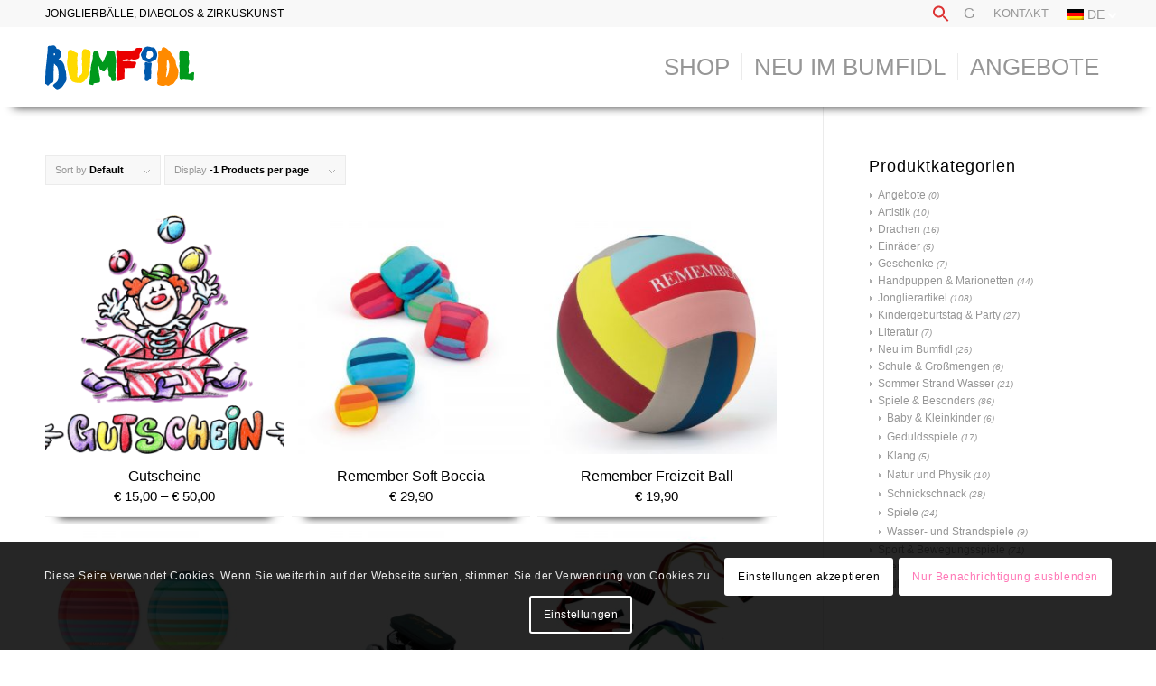

--- FILE ---
content_type: text/html; charset=UTF-8
request_url: https://bumfidl.com/product-category/spiele-besonders/wasser-und-strandspiele/
body_size: 28665
content:
<!DOCTYPE html>
<html lang="de-DE-formal" class="html_stretched responsive av-preloader-disabled  html_header_top html_logo_left html_main_nav_header html_menu_right html_slim html_header_sticky html_header_shrinking html_header_topbar_active html_mobile_menu_phone html_header_searchicon_disabled html_content_align_center html_header_unstick_top_disabled html_header_stretch_disabled html_av-overlay-side html_av-overlay-side-classic html_375 html_av-submenu-noclone html_entry_id_5619 av-cookies-consent-show-message-bar av-cookies-cookie-consent-enabled av-cookies-can-opt-out av-cookies-user-silent-accept avia-cookie-check-browser-settings av-no-preview av-default-lightbox html_text_menu_active av-mobile-menu-switch-default">
<head>
<meta charset="UTF-8" />
<!-- mobile setting -->
<meta name="viewport" content="width=device-width, initial-scale=1">
<!-- Scripts/CSS and wp_head hook -->
<meta name='robots' content='index, follow, max-image-preview:large, max-snippet:-1, max-video-preview:-1' />
<script type='text/javascript'>
function avia_cookie_check_sessionStorage()
{
//	FF throws error when all cookies blocked !!
var sessionBlocked = false;
try
{
var test = sessionStorage.getItem( 'aviaCookieRefused' ) != null;
}
catch(e)
{
sessionBlocked = true;
}
var aviaCookieRefused = ! sessionBlocked ? sessionStorage.getItem( 'aviaCookieRefused' ) : null;
var html = document.getElementsByTagName('html')[0];
/**
* Set a class to avoid calls to sessionStorage
*/
if( sessionBlocked || aviaCookieRefused )
{
if( html.className.indexOf('av-cookies-session-refused') < 0 )
{
html.className += ' av-cookies-session-refused';
}
}
if( sessionBlocked || aviaCookieRefused || document.cookie.match(/aviaCookieConsent/) )
{
if( html.className.indexOf('av-cookies-user-silent-accept') >= 0 )
{
html.className = html.className.replace(/\bav-cookies-user-silent-accept\b/g, '');
}
}
}
avia_cookie_check_sessionStorage();
</script>
<style type="text/css">@font-face { font-family: 'star'; src: url('https://bumfidl.com/wp-content/plugins/woocommerce/assets/fonts/star.eot'); src: url('https://bumfidl.com/wp-content/plugins/woocommerce/assets/fonts/star.eot?#iefix') format('embedded-opentype'), 	  url('https://bumfidl.com/wp-content/plugins/woocommerce/assets/fonts/star.woff') format('woff'), 	  url('https://bumfidl.com/wp-content/plugins/woocommerce/assets/fonts/star.ttf') format('truetype'), 	  url('https://bumfidl.com/wp-content/plugins/woocommerce/assets/fonts/star.svg#star') format('svg'); font-weight: normal; font-style: normal;  } @font-face { font-family: 'WooCommerce'; src: url('https://bumfidl.com/wp-content/plugins/woocommerce/assets/fonts/WooCommerce.eot'); src: url('https://bumfidl.com/wp-content/plugins/woocommerce/assets/fonts/WooCommerce.eot?#iefix') format('embedded-opentype'), 	  url('https://bumfidl.com/wp-content/plugins/woocommerce/assets/fonts/WooCommerce.woff') format('woff'), 	  url('https://bumfidl.com/wp-content/plugins/woocommerce/assets/fonts/WooCommerce.ttf') format('truetype'), 	  url('https://bumfidl.com/wp-content/plugins/woocommerce/assets/fonts/WooCommerce.svg#WooCommerce') format('svg'); font-weight: normal; font-style: normal;  } </style>
<!-- This site is optimized with the Yoast SEO plugin v26.7 - https://yoast.com/wordpress/plugins/seo/ -->
<title>Wasser- und Strandspiele Archive - Bumfidl&#039;s Online-Shop</title>
<link rel="canonical" href="https://bumfidl.com/product-category/spiele-besonders/wasser-und-strandspiele/" />
<meta property="og:locale" content="de_DE" />
<meta property="og:type" content="article" />
<meta property="og:title" content="Wasser- und Strandspiele Archive - Bumfidl&#039;s Online-Shop" />
<meta property="og:url" content="https://bumfidl.com/product-category/spiele-besonders/wasser-und-strandspiele/" />
<meta property="og:site_name" content="Bumfidl&#039;s Online-Shop" />
<meta name="twitter:card" content="summary_large_image" />
<script type="application/ld+json" class="yoast-schema-graph">{"@context":"https://schema.org","@graph":[{"@type":"CollectionPage","@id":"https://bumfidl.com/product-category/spiele-besonders/wasser-und-strandspiele/","url":"https://bumfidl.com/product-category/spiele-besonders/wasser-und-strandspiele/","name":"Wasser- und Strandspiele Archive - Bumfidl&#039;s Online-Shop","isPartOf":{"@id":"https://bumfidl.com/#website"},"primaryImageOfPage":{"@id":"https://bumfidl.com/product-category/spiele-besonders/wasser-und-strandspiele/#primaryimage"},"image":{"@id":"https://bumfidl.com/product-category/spiele-besonders/wasser-und-strandspiele/#primaryimage"},"thumbnailUrl":"https://bumfidl.com/wp-content/uploads/2021/12/gutschein.png","breadcrumb":{"@id":"https://bumfidl.com/product-category/spiele-besonders/wasser-und-strandspiele/#breadcrumb"},"inLanguage":"de"},{"@type":"ImageObject","inLanguage":"de","@id":"https://bumfidl.com/product-category/spiele-besonders/wasser-und-strandspiele/#primaryimage","url":"https://bumfidl.com/wp-content/uploads/2021/12/gutschein.png","contentUrl":"https://bumfidl.com/wp-content/uploads/2021/12/gutschein.png","width":1086,"height":894,"caption":"gutscheine"},{"@type":"BreadcrumbList","@id":"https://bumfidl.com/product-category/spiele-besonders/wasser-und-strandspiele/#breadcrumb","itemListElement":[{"@type":"ListItem","position":1,"name":"Startseite","item":"https://bumfidl.com/"},{"@type":"ListItem","position":2,"name":"Spiele &amp; Besonders","item":"https://bumfidl.com/product-category/spiele-besonders/"},{"@type":"ListItem","position":3,"name":"Wasser- und Strandspiele"}]},{"@type":"WebSite","@id":"https://bumfidl.com/#website","url":"https://bumfidl.com/","name":"Bumfidl &#039;s Online-Shop","description":"Jonglieren Bewegung Spiel","potentialAction":[{"@type":"SearchAction","target":{"@type":"EntryPoint","urlTemplate":"https://bumfidl.com/?s={search_term_string}"},"query-input":{"@type":"PropertyValueSpecification","valueRequired":true,"valueName":"search_term_string"}}],"inLanguage":"de"}]}</script>
<!-- / Yoast SEO plugin. -->
<link rel="alternate" type="application/rss+xml" title="Bumfidl&#039;s Online-Shop &raquo; Feed" href="https://bumfidl.com/feed/" />
<link rel="alternate" type="application/rss+xml" title="Bumfidl&#039;s Online-Shop &raquo; Kommentar-Feed" href="https://bumfidl.com/comments/feed/" />
<link rel="alternate" type="application/rss+xml" title="Bumfidl&#039;s Online-Shop &raquo; Wasser- und Strandspiele Kategorie Feed" href="https://bumfidl.com/product-category/spiele-besonders/wasser-und-strandspiele/feed/" />
<style id='wp-img-auto-sizes-contain-inline-css' type='text/css'>
img:is([sizes=auto i],[sizes^="auto," i]){contain-intrinsic-size:3000px 1500px}
/*# sourceURL=wp-img-auto-sizes-contain-inline-css */
</style>
<!-- <link rel='stylesheet' id='avia-grid-css' href='https://bumfidl.com/wp-content/themes/bumfidl/css/grid.min.css?ver=6.0.8' type='text/css' media='all' /> -->
<!-- <link rel='stylesheet' id='avia-base-css' href='https://bumfidl.com/wp-content/themes/bumfidl/css/base.min.css?ver=6.0.8' type='text/css' media='all' /> -->
<!-- <link rel='stylesheet' id='avia-layout-css' href='https://bumfidl.com/wp-content/themes/bumfidl/css/layout.min.css?ver=6.0.8' type='text/css' media='all' /> -->
<!-- <link rel='stylesheet' id='avia-module-blog-css' href='https://bumfidl.com/wp-content/themes/bumfidl/config-templatebuilder/avia-shortcodes/blog/blog.min.css?ver=6.0.8' type='text/css' media='all' /> -->
<!-- <link rel='stylesheet' id='avia-module-postslider-css' href='https://bumfidl.com/wp-content/themes/bumfidl/config-templatebuilder/avia-shortcodes/postslider/postslider.min.css?ver=6.0.8' type='text/css' media='all' /> -->
<!-- <link rel='stylesheet' id='avia-module-button-css' href='https://bumfidl.com/wp-content/themes/bumfidl/config-templatebuilder/avia-shortcodes/buttons/buttons.min.css?ver=6.0.8' type='text/css' media='all' /> -->
<!-- <link rel='stylesheet' id='avia-module-comments-css' href='https://bumfidl.com/wp-content/themes/bumfidl/config-templatebuilder/avia-shortcodes/comments/comments.min.css?ver=6.0.8' type='text/css' media='all' /> -->
<!-- <link rel='stylesheet' id='avia-module-slideshow-css' href='https://bumfidl.com/wp-content/themes/bumfidl/config-templatebuilder/avia-shortcodes/slideshow/slideshow.min.css?ver=6.0.8' type='text/css' media='all' /> -->
<!-- <link rel='stylesheet' id='avia-module-gallery-css' href='https://bumfidl.com/wp-content/themes/bumfidl/config-templatebuilder/avia-shortcodes/gallery/gallery.min.css?ver=6.0.8' type='text/css' media='all' /> -->
<!-- <link rel='stylesheet' id='avia-module-gridrow-css' href='https://bumfidl.com/wp-content/themes/bumfidl/config-templatebuilder/avia-shortcodes/grid_row/grid_row.min.css?ver=6.0.8' type='text/css' media='all' /> -->
<!-- <link rel='stylesheet' id='avia-module-heading-css' href='https://bumfidl.com/wp-content/themes/bumfidl/config-templatebuilder/avia-shortcodes/heading/heading.min.css?ver=6.0.8' type='text/css' media='all' /> -->
<!-- <link rel='stylesheet' id='avia-module-hr-css' href='https://bumfidl.com/wp-content/themes/bumfidl/config-templatebuilder/avia-shortcodes/hr/hr.min.css?ver=6.0.8' type='text/css' media='all' /> -->
<!-- <link rel='stylesheet' id='avia-module-image-css' href='https://bumfidl.com/wp-content/themes/bumfidl/config-templatebuilder/avia-shortcodes/image/image.min.css?ver=6.0.8' type='text/css' media='all' /> -->
<!-- <link rel='stylesheet' id='avia-module-catalogue-css' href='https://bumfidl.com/wp-content/themes/bumfidl/config-templatebuilder/avia-shortcodes/catalogue/catalogue.min.css?ver=6.0.8' type='text/css' media='all' /> -->
<!-- <link rel='stylesheet' id='avia-module-slideshow-fullsize-css' href='https://bumfidl.com/wp-content/themes/bumfidl/config-templatebuilder/avia-shortcodes/slideshow_fullsize/slideshow_fullsize.min.css?ver=6.0.8' type='text/css' media='all' /> -->
<!-- <link rel='stylesheet' id='avia-module-slideshow-fullscreen-css' href='https://bumfidl.com/wp-content/themes/bumfidl/config-templatebuilder/avia-shortcodes/slideshow_fullscreen/slideshow_fullscreen.min.css?ver=6.0.8' type='text/css' media='all' /> -->
<!-- <link rel='stylesheet' id='avia-module-social-css' href='https://bumfidl.com/wp-content/themes/bumfidl/config-templatebuilder/avia-shortcodes/social_share/social_share.min.css?ver=6.0.8' type='text/css' media='all' /> -->
<!-- <link rel='stylesheet' id='avia-module-tabs-css' href='https://bumfidl.com/wp-content/themes/bumfidl/config-templatebuilder/avia-shortcodes/tabs/tabs.min.css?ver=6.0.8' type='text/css' media='all' /> -->
<!-- <link rel='stylesheet' id='avia-module-video-css' href='https://bumfidl.com/wp-content/themes/bumfidl/config-templatebuilder/avia-shortcodes/video/video.min.css?ver=6.0.8' type='text/css' media='all' /> -->
<!-- <link rel='stylesheet' id='avia-scs-css' href='https://bumfidl.com/wp-content/themes/bumfidl/css/shortcodes.min.css?ver=6.0.8' type='text/css' media='all' /> -->
<!-- <link rel='stylesheet' id='avia-woocommerce-css-css' href='https://bumfidl.com/wp-content/themes/bumfidl/config-woocommerce/woocommerce-mod.min.css?ver=6.0.8' type='text/css' media='all' /> -->
<!-- <link rel='stylesheet' id='wp-block-library-css' href='https://bumfidl.com/wp-includes/css/dist/block-library/style.min.css?ver=66f5e26603b027e467e4a2bf8a040676' type='text/css' media='all' /> -->
<!-- <link rel='stylesheet' id='wc-blocks-style-css' href='https://bumfidl.com/wp-content/plugins/woocommerce/assets/client/blocks/wc-blocks.css?ver=wc-10.4.3' type='text/css' media='all' /> -->
<link rel="stylesheet" type="text/css" href="//bumfidl.com/wp-content/cache/wpfc-minified/lxxilcaf/44vc9.css" media="all"/>
<style id='global-styles-inline-css' type='text/css'>
:root{--wp--preset--aspect-ratio--square: 1;--wp--preset--aspect-ratio--4-3: 4/3;--wp--preset--aspect-ratio--3-4: 3/4;--wp--preset--aspect-ratio--3-2: 3/2;--wp--preset--aspect-ratio--2-3: 2/3;--wp--preset--aspect-ratio--16-9: 16/9;--wp--preset--aspect-ratio--9-16: 9/16;--wp--preset--color--black: #000000;--wp--preset--color--cyan-bluish-gray: #abb8c3;--wp--preset--color--white: #ffffff;--wp--preset--color--pale-pink: #f78da7;--wp--preset--color--vivid-red: #cf2e2e;--wp--preset--color--luminous-vivid-orange: #ff6900;--wp--preset--color--luminous-vivid-amber: #fcb900;--wp--preset--color--light-green-cyan: #7bdcb5;--wp--preset--color--vivid-green-cyan: #00d084;--wp--preset--color--pale-cyan-blue: #8ed1fc;--wp--preset--color--vivid-cyan-blue: #0693e3;--wp--preset--color--vivid-purple: #9b51e0;--wp--preset--color--metallic-red: #b02b2c;--wp--preset--color--maximum-yellow-red: #edae44;--wp--preset--color--yellow-sun: #eeee22;--wp--preset--color--palm-leaf: #83a846;--wp--preset--color--aero: #7bb0e7;--wp--preset--color--old-lavender: #745f7e;--wp--preset--color--steel-teal: #5f8789;--wp--preset--color--raspberry-pink: #d65799;--wp--preset--color--medium-turquoise: #4ecac2;--wp--preset--gradient--vivid-cyan-blue-to-vivid-purple: linear-gradient(135deg,rgb(6,147,227) 0%,rgb(155,81,224) 100%);--wp--preset--gradient--light-green-cyan-to-vivid-green-cyan: linear-gradient(135deg,rgb(122,220,180) 0%,rgb(0,208,130) 100%);--wp--preset--gradient--luminous-vivid-amber-to-luminous-vivid-orange: linear-gradient(135deg,rgb(252,185,0) 0%,rgb(255,105,0) 100%);--wp--preset--gradient--luminous-vivid-orange-to-vivid-red: linear-gradient(135deg,rgb(255,105,0) 0%,rgb(207,46,46) 100%);--wp--preset--gradient--very-light-gray-to-cyan-bluish-gray: linear-gradient(135deg,rgb(238,238,238) 0%,rgb(169,184,195) 100%);--wp--preset--gradient--cool-to-warm-spectrum: linear-gradient(135deg,rgb(74,234,220) 0%,rgb(151,120,209) 20%,rgb(207,42,186) 40%,rgb(238,44,130) 60%,rgb(251,105,98) 80%,rgb(254,248,76) 100%);--wp--preset--gradient--blush-light-purple: linear-gradient(135deg,rgb(255,206,236) 0%,rgb(152,150,240) 100%);--wp--preset--gradient--blush-bordeaux: linear-gradient(135deg,rgb(254,205,165) 0%,rgb(254,45,45) 50%,rgb(107,0,62) 100%);--wp--preset--gradient--luminous-dusk: linear-gradient(135deg,rgb(255,203,112) 0%,rgb(199,81,192) 50%,rgb(65,88,208) 100%);--wp--preset--gradient--pale-ocean: linear-gradient(135deg,rgb(255,245,203) 0%,rgb(182,227,212) 50%,rgb(51,167,181) 100%);--wp--preset--gradient--electric-grass: linear-gradient(135deg,rgb(202,248,128) 0%,rgb(113,206,126) 100%);--wp--preset--gradient--midnight: linear-gradient(135deg,rgb(2,3,129) 0%,rgb(40,116,252) 100%);--wp--preset--font-size--small: 1rem;--wp--preset--font-size--medium: 1.125rem;--wp--preset--font-size--large: 1.75rem;--wp--preset--font-size--x-large: clamp(1.75rem, 3vw, 2.25rem);--wp--preset--spacing--20: 0.44rem;--wp--preset--spacing--30: 0.67rem;--wp--preset--spacing--40: 1rem;--wp--preset--spacing--50: 1.5rem;--wp--preset--spacing--60: 2.25rem;--wp--preset--spacing--70: 3.38rem;--wp--preset--spacing--80: 5.06rem;--wp--preset--shadow--natural: 6px 6px 9px rgba(0, 0, 0, 0.2);--wp--preset--shadow--deep: 12px 12px 50px rgba(0, 0, 0, 0.4);--wp--preset--shadow--sharp: 6px 6px 0px rgba(0, 0, 0, 0.2);--wp--preset--shadow--outlined: 6px 6px 0px -3px rgb(255, 255, 255), 6px 6px rgb(0, 0, 0);--wp--preset--shadow--crisp: 6px 6px 0px rgb(0, 0, 0);}:root { --wp--style--global--content-size: 800px;--wp--style--global--wide-size: 1130px; }:where(body) { margin: 0; }.wp-site-blocks > .alignleft { float: left; margin-right: 2em; }.wp-site-blocks > .alignright { float: right; margin-left: 2em; }.wp-site-blocks > .aligncenter { justify-content: center; margin-left: auto; margin-right: auto; }:where(.is-layout-flex){gap: 0.5em;}:where(.is-layout-grid){gap: 0.5em;}.is-layout-flow > .alignleft{float: left;margin-inline-start: 0;margin-inline-end: 2em;}.is-layout-flow > .alignright{float: right;margin-inline-start: 2em;margin-inline-end: 0;}.is-layout-flow > .aligncenter{margin-left: auto !important;margin-right: auto !important;}.is-layout-constrained > .alignleft{float: left;margin-inline-start: 0;margin-inline-end: 2em;}.is-layout-constrained > .alignright{float: right;margin-inline-start: 2em;margin-inline-end: 0;}.is-layout-constrained > .aligncenter{margin-left: auto !important;margin-right: auto !important;}.is-layout-constrained > :where(:not(.alignleft):not(.alignright):not(.alignfull)){max-width: var(--wp--style--global--content-size);margin-left: auto !important;margin-right: auto !important;}.is-layout-constrained > .alignwide{max-width: var(--wp--style--global--wide-size);}body .is-layout-flex{display: flex;}.is-layout-flex{flex-wrap: wrap;align-items: center;}.is-layout-flex > :is(*, div){margin: 0;}body .is-layout-grid{display: grid;}.is-layout-grid > :is(*, div){margin: 0;}body{padding-top: 0px;padding-right: 0px;padding-bottom: 0px;padding-left: 0px;}a:where(:not(.wp-element-button)){text-decoration: underline;}:root :where(.wp-element-button, .wp-block-button__link){background-color: #32373c;border-width: 0;color: #fff;font-family: inherit;font-size: inherit;font-style: inherit;font-weight: inherit;letter-spacing: inherit;line-height: inherit;padding-top: calc(0.667em + 2px);padding-right: calc(1.333em + 2px);padding-bottom: calc(0.667em + 2px);padding-left: calc(1.333em + 2px);text-decoration: none;text-transform: inherit;}.has-black-color{color: var(--wp--preset--color--black) !important;}.has-cyan-bluish-gray-color{color: var(--wp--preset--color--cyan-bluish-gray) !important;}.has-white-color{color: var(--wp--preset--color--white) !important;}.has-pale-pink-color{color: var(--wp--preset--color--pale-pink) !important;}.has-vivid-red-color{color: var(--wp--preset--color--vivid-red) !important;}.has-luminous-vivid-orange-color{color: var(--wp--preset--color--luminous-vivid-orange) !important;}.has-luminous-vivid-amber-color{color: var(--wp--preset--color--luminous-vivid-amber) !important;}.has-light-green-cyan-color{color: var(--wp--preset--color--light-green-cyan) !important;}.has-vivid-green-cyan-color{color: var(--wp--preset--color--vivid-green-cyan) !important;}.has-pale-cyan-blue-color{color: var(--wp--preset--color--pale-cyan-blue) !important;}.has-vivid-cyan-blue-color{color: var(--wp--preset--color--vivid-cyan-blue) !important;}.has-vivid-purple-color{color: var(--wp--preset--color--vivid-purple) !important;}.has-metallic-red-color{color: var(--wp--preset--color--metallic-red) !important;}.has-maximum-yellow-red-color{color: var(--wp--preset--color--maximum-yellow-red) !important;}.has-yellow-sun-color{color: var(--wp--preset--color--yellow-sun) !important;}.has-palm-leaf-color{color: var(--wp--preset--color--palm-leaf) !important;}.has-aero-color{color: var(--wp--preset--color--aero) !important;}.has-old-lavender-color{color: var(--wp--preset--color--old-lavender) !important;}.has-steel-teal-color{color: var(--wp--preset--color--steel-teal) !important;}.has-raspberry-pink-color{color: var(--wp--preset--color--raspberry-pink) !important;}.has-medium-turquoise-color{color: var(--wp--preset--color--medium-turquoise) !important;}.has-black-background-color{background-color: var(--wp--preset--color--black) !important;}.has-cyan-bluish-gray-background-color{background-color: var(--wp--preset--color--cyan-bluish-gray) !important;}.has-white-background-color{background-color: var(--wp--preset--color--white) !important;}.has-pale-pink-background-color{background-color: var(--wp--preset--color--pale-pink) !important;}.has-vivid-red-background-color{background-color: var(--wp--preset--color--vivid-red) !important;}.has-luminous-vivid-orange-background-color{background-color: var(--wp--preset--color--luminous-vivid-orange) !important;}.has-luminous-vivid-amber-background-color{background-color: var(--wp--preset--color--luminous-vivid-amber) !important;}.has-light-green-cyan-background-color{background-color: var(--wp--preset--color--light-green-cyan) !important;}.has-vivid-green-cyan-background-color{background-color: var(--wp--preset--color--vivid-green-cyan) !important;}.has-pale-cyan-blue-background-color{background-color: var(--wp--preset--color--pale-cyan-blue) !important;}.has-vivid-cyan-blue-background-color{background-color: var(--wp--preset--color--vivid-cyan-blue) !important;}.has-vivid-purple-background-color{background-color: var(--wp--preset--color--vivid-purple) !important;}.has-metallic-red-background-color{background-color: var(--wp--preset--color--metallic-red) !important;}.has-maximum-yellow-red-background-color{background-color: var(--wp--preset--color--maximum-yellow-red) !important;}.has-yellow-sun-background-color{background-color: var(--wp--preset--color--yellow-sun) !important;}.has-palm-leaf-background-color{background-color: var(--wp--preset--color--palm-leaf) !important;}.has-aero-background-color{background-color: var(--wp--preset--color--aero) !important;}.has-old-lavender-background-color{background-color: var(--wp--preset--color--old-lavender) !important;}.has-steel-teal-background-color{background-color: var(--wp--preset--color--steel-teal) !important;}.has-raspberry-pink-background-color{background-color: var(--wp--preset--color--raspberry-pink) !important;}.has-medium-turquoise-background-color{background-color: var(--wp--preset--color--medium-turquoise) !important;}.has-black-border-color{border-color: var(--wp--preset--color--black) !important;}.has-cyan-bluish-gray-border-color{border-color: var(--wp--preset--color--cyan-bluish-gray) !important;}.has-white-border-color{border-color: var(--wp--preset--color--white) !important;}.has-pale-pink-border-color{border-color: var(--wp--preset--color--pale-pink) !important;}.has-vivid-red-border-color{border-color: var(--wp--preset--color--vivid-red) !important;}.has-luminous-vivid-orange-border-color{border-color: var(--wp--preset--color--luminous-vivid-orange) !important;}.has-luminous-vivid-amber-border-color{border-color: var(--wp--preset--color--luminous-vivid-amber) !important;}.has-light-green-cyan-border-color{border-color: var(--wp--preset--color--light-green-cyan) !important;}.has-vivid-green-cyan-border-color{border-color: var(--wp--preset--color--vivid-green-cyan) !important;}.has-pale-cyan-blue-border-color{border-color: var(--wp--preset--color--pale-cyan-blue) !important;}.has-vivid-cyan-blue-border-color{border-color: var(--wp--preset--color--vivid-cyan-blue) !important;}.has-vivid-purple-border-color{border-color: var(--wp--preset--color--vivid-purple) !important;}.has-metallic-red-border-color{border-color: var(--wp--preset--color--metallic-red) !important;}.has-maximum-yellow-red-border-color{border-color: var(--wp--preset--color--maximum-yellow-red) !important;}.has-yellow-sun-border-color{border-color: var(--wp--preset--color--yellow-sun) !important;}.has-palm-leaf-border-color{border-color: var(--wp--preset--color--palm-leaf) !important;}.has-aero-border-color{border-color: var(--wp--preset--color--aero) !important;}.has-old-lavender-border-color{border-color: var(--wp--preset--color--old-lavender) !important;}.has-steel-teal-border-color{border-color: var(--wp--preset--color--steel-teal) !important;}.has-raspberry-pink-border-color{border-color: var(--wp--preset--color--raspberry-pink) !important;}.has-medium-turquoise-border-color{border-color: var(--wp--preset--color--medium-turquoise) !important;}.has-vivid-cyan-blue-to-vivid-purple-gradient-background{background: var(--wp--preset--gradient--vivid-cyan-blue-to-vivid-purple) !important;}.has-light-green-cyan-to-vivid-green-cyan-gradient-background{background: var(--wp--preset--gradient--light-green-cyan-to-vivid-green-cyan) !important;}.has-luminous-vivid-amber-to-luminous-vivid-orange-gradient-background{background: var(--wp--preset--gradient--luminous-vivid-amber-to-luminous-vivid-orange) !important;}.has-luminous-vivid-orange-to-vivid-red-gradient-background{background: var(--wp--preset--gradient--luminous-vivid-orange-to-vivid-red) !important;}.has-very-light-gray-to-cyan-bluish-gray-gradient-background{background: var(--wp--preset--gradient--very-light-gray-to-cyan-bluish-gray) !important;}.has-cool-to-warm-spectrum-gradient-background{background: var(--wp--preset--gradient--cool-to-warm-spectrum) !important;}.has-blush-light-purple-gradient-background{background: var(--wp--preset--gradient--blush-light-purple) !important;}.has-blush-bordeaux-gradient-background{background: var(--wp--preset--gradient--blush-bordeaux) !important;}.has-luminous-dusk-gradient-background{background: var(--wp--preset--gradient--luminous-dusk) !important;}.has-pale-ocean-gradient-background{background: var(--wp--preset--gradient--pale-ocean) !important;}.has-electric-grass-gradient-background{background: var(--wp--preset--gradient--electric-grass) !important;}.has-midnight-gradient-background{background: var(--wp--preset--gradient--midnight) !important;}.has-small-font-size{font-size: var(--wp--preset--font-size--small) !important;}.has-medium-font-size{font-size: var(--wp--preset--font-size--medium) !important;}.has-large-font-size{font-size: var(--wp--preset--font-size--large) !important;}.has-x-large-font-size{font-size: var(--wp--preset--font-size--x-large) !important;}
/*# sourceURL=global-styles-inline-css */
</style>
<!-- <link rel='stylesheet' id='wcml-dropdown-0-css' href='//bumfidl.com/wp-content/plugins/woocommerce-multilingual/templates/currency-switchers/legacy-dropdown/style.css?ver=5.5.3.1' type='text/css' media='all' /> -->
<link rel="stylesheet" type="text/css" href="//bumfidl.com/wp-content/cache/wpfc-minified/mov00m9y/44vc9.css" media="all"/>
<style id='woocommerce-inline-inline-css' type='text/css'>
.woocommerce form .form-row .required { visibility: visible; }
/*# sourceURL=woocommerce-inline-inline-css */
</style>
<!-- <link rel='stylesheet' id='wpml-legacy-dropdown-0-css' href='https://bumfidl.com/wp-content/plugins/sitepress-multilingual-cms/templates/language-switchers/legacy-dropdown/style.min.css?ver=1' type='text/css' media='all' /> -->
<!-- <link rel='stylesheet' id='wpml-menu-item-0-css' href='https://bumfidl.com/wp-content/plugins/sitepress-multilingual-cms/templates/language-switchers/menu-item/style.min.css?ver=1' type='text/css' media='all' /> -->
<!-- <link rel='stylesheet' id='ivory-search-styles-css' href='https://bumfidl.com/wp-content/plugins/add-search-to-menu/public/css/ivory-search.min.css?ver=5.5.13' type='text/css' media='all' /> -->
<!-- <link rel='stylesheet' id='woo-variation-swatches-css' href='https://bumfidl.com/wp-content/plugins/woo-variation-swatches/assets/css/frontend.min.css?ver=1763032735' type='text/css' media='all' /> -->
<link rel="stylesheet" type="text/css" href="//bumfidl.com/wp-content/cache/wpfc-minified/7kdl3mmw/44vc9.css" media="all"/>
<style id='woo-variation-swatches-inline-css' type='text/css'>
:root {
--wvs-tick:url("data:image/svg+xml;utf8,%3Csvg filter='drop-shadow(0px 0px 2px rgb(0 0 0 / .8))' xmlns='http://www.w3.org/2000/svg'  viewBox='0 0 30 30'%3E%3Cpath fill='none' stroke='%23ffffff' stroke-linecap='round' stroke-linejoin='round' stroke-width='4' d='M4 16L11 23 27 7'/%3E%3C/svg%3E");
--wvs-cross:url("data:image/svg+xml;utf8,%3Csvg filter='drop-shadow(0px 0px 5px rgb(255 255 255 / .6))' xmlns='http://www.w3.org/2000/svg' width='72px' height='72px' viewBox='0 0 24 24'%3E%3Cpath fill='none' stroke='%23ff0000' stroke-linecap='round' stroke-width='0.6' d='M5 5L19 19M19 5L5 19'/%3E%3C/svg%3E");
--wvs-single-product-item-width:30px;
--wvs-single-product-item-height:30px;
--wvs-single-product-item-font-size:16px}
/*# sourceURL=woo-variation-swatches-inline-css */
</style>
<!-- <link rel='stylesheet' id='parent-style-css' href='https://bumfidl.com/wp-content/themes/bumfidl/style.css?ver=66f5e26603b027e467e4a2bf8a040676' type='text/css' media='all' /> -->
<!-- <link rel='stylesheet' id='child-style-css' href='https://bumfidl.com/wp-content/themes/bumfidl-child/bumfidl.css?ver=66f5e26603b027e467e4a2bf8a040676' type='text/css' media='all' /> -->
<!-- <link rel='stylesheet' id='avia-fold-unfold-css' href='https://bumfidl.com/wp-content/themes/bumfidl/css/avia-snippet-fold-unfold.min.css?ver=6.0.8' type='text/css' media='all' /> -->
<link rel="stylesheet" type="text/css" href="//bumfidl.com/wp-content/cache/wpfc-minified/d56p1uk/44vc9.css" media="all"/>
<!-- <link rel='stylesheet' id='avia-popup-css-css' href='https://bumfidl.com/wp-content/themes/bumfidl/js/aviapopup/magnific-popup.min.css?ver=6.0.8' type='text/css' media='screen' /> -->
<!-- <link rel='stylesheet' id='avia-lightbox-css' href='https://bumfidl.com/wp-content/themes/bumfidl/css/avia-snippet-lightbox.min.css?ver=6.0.8' type='text/css' media='screen' /> -->
<!-- <link rel='stylesheet' id='avia-widget-css-css' href='https://bumfidl.com/wp-content/themes/bumfidl/css/avia-snippet-widget.min.css?ver=6.0.8' type='text/css' media='screen' /> -->
<link rel="stylesheet" type="text/css" href="//bumfidl.com/wp-content/cache/wpfc-minified/d4f7z9d6/44vc9.css" media="screen"/>
<!-- <link rel='stylesheet' id='avia-dynamic-css' href='https://bumfidl.com/wp-content/uploads/dynamic_avia/bumfidl_child.css?ver=6964baef8ac82' type='text/css' media='all' /> -->
<!-- <link rel='stylesheet' id='avia-custom-css' href='https://bumfidl.com/wp-content/themes/bumfidl/css/custom.css?ver=6.0.8' type='text/css' media='all' /> -->
<!-- <link rel='stylesheet' id='avia-style-css' href='https://bumfidl.com/wp-content/themes/bumfidl-child/style.css?ver=6.0.8' type='text/css' media='all' /> -->
<link rel="stylesheet" type="text/css" href="//bumfidl.com/wp-content/cache/wpfc-minified/1rr7ao8i/44vc9.css" media="all"/>
<!-- <link rel='stylesheet' id='mollie-applepaydirect-css' href='https://bumfidl.com/wp-content/plugins/mollie-payments-for-woocommerce/public/css/mollie-applepaydirect.min.css?ver=1766098822' type='text/css' media='screen' /> -->
<link rel="stylesheet" type="text/css" href="//bumfidl.com/wp-content/cache/wpfc-minified/km8pzrh2/44vc9.css" media="screen"/>
<!-- <link rel='stylesheet' id='newsletter-css' href='https://bumfidl.com/wp-content/plugins/newsletter/style.css?ver=9.1.0' type='text/css' media='all' /> -->
<link rel="stylesheet" type="text/css" href="//bumfidl.com/wp-content/cache/wpfc-minified/6jd4f8sk/44vc9.css" media="all"/>
<!-- <link rel='stylesheet' id='avia-cookie-css-css' href='https://bumfidl.com/wp-content/themes/bumfidl/css/avia-snippet-cookieconsent.css?ver=6.0.8' type='text/css' media='screen' /> -->
<link rel="stylesheet" type="text/css" href="//bumfidl.com/wp-content/cache/wpfc-minified/7w3sxq0o/44vc9.css" media="screen"/>
<!-- <link rel='stylesheet' id='avia-wpml-css' href='https://bumfidl.com/wp-content/themes/bumfidl/config-wpml/wpml-mod.min.css?ver=6.0.8' type='text/css' media='all' /> -->
<link rel="stylesheet" type="text/css" href="//bumfidl.com/wp-content/cache/wpfc-minified/fu176oee/44vc9.css" media="all"/>
<script src='//bumfidl.com/wp-content/cache/wpfc-minified/k2b9ht7q/44vc9.js' type="text/javascript"></script>
<!-- <script type="text/javascript" src="https://bumfidl.com/wp-includes/js/jquery/jquery.min.js?ver=3.7.1" id="jquery-core-js"></script> -->
<!-- <script type="text/javascript" src="https://bumfidl.com/wp-includes/js/jquery/jquery-migrate.min.js?ver=3.4.1" id="jquery-migrate-js"></script> -->
<!-- <script type="text/javascript" src="https://bumfidl.com/wp-content/plugins/woocommerce/assets/js/js-cookie/js.cookie.min.js?ver=2.1.4-wc.10.4.3" id="wc-js-cookie-js" defer="defer" data-wp-strategy="defer"></script> -->
<script type="text/javascript" id="wc-cart-fragments-js-extra">
/* <![CDATA[ */
var wc_cart_fragments_params = {"ajax_url":"/wp-admin/admin-ajax.php","wc_ajax_url":"/?wc-ajax=%%endpoint%%","cart_hash_key":"wc_cart_hash_374f27393145196dc4df06490d8b37aa-de","fragment_name":"wc_fragments_374f27393145196dc4df06490d8b37aa","request_timeout":"5000"};
//# sourceURL=wc-cart-fragments-js-extra
/* ]]> */
</script>
<script src='//bumfidl.com/wp-content/cache/wpfc-minified/8k4vewn8/44vc9.js' type="text/javascript"></script>
<!-- <script type="text/javascript" src="https://bumfidl.com/wp-content/plugins/woocommerce/assets/js/frontend/cart-fragments.min.js?ver=10.4.3" id="wc-cart-fragments-js" defer="defer" data-wp-strategy="defer"></script> -->
<!-- <script type="text/javascript" src="https://bumfidl.com/wp-content/plugins/woocommerce/assets/js/jquery-blockui/jquery.blockUI.min.js?ver=2.7.0-wc.10.4.3" id="wc-jquery-blockui-js" data-wp-strategy="defer"></script> -->
<script type="text/javascript" id="wc-add-to-cart-js-extra">
/* <![CDATA[ */
var wc_add_to_cart_params = {"ajax_url":"/wp-admin/admin-ajax.php","wc_ajax_url":"/?wc-ajax=%%endpoint%%","i18n_view_cart":"Zum Korb","cart_url":"https://bumfidl.com/warenkorb/","is_cart":"","cart_redirect_after_add":"no"};
//# sourceURL=wc-add-to-cart-js-extra
/* ]]> */
</script>
<script src='//bumfidl.com/wp-content/cache/wpfc-minified/jmxpcply/44vc9.js' type="text/javascript"></script>
<!-- <script type="text/javascript" src="https://bumfidl.com/wp-content/plugins/woocommerce/assets/js/frontend/add-to-cart.min.js?ver=10.4.3" id="wc-add-to-cart-js" defer="defer" data-wp-strategy="defer"></script> -->
<script type="text/javascript" id="woocommerce-js-extra">
/* <![CDATA[ */
var woocommerce_params = {"ajax_url":"/wp-admin/admin-ajax.php","wc_ajax_url":"/?wc-ajax=%%endpoint%%","i18n_password_show":"Passwort anzeigen","i18n_password_hide":"Passwort ausblenden"};
//# sourceURL=woocommerce-js-extra
/* ]]> */
</script>
<script src='//bumfidl.com/wp-content/cache/wpfc-minified/lm32ixbr/44vc9.js' type="text/javascript"></script>
<!-- <script type="text/javascript" src="https://bumfidl.com/wp-content/plugins/woocommerce/assets/js/frontend/woocommerce.min.js?ver=10.4.3" id="woocommerce-js" defer="defer" data-wp-strategy="defer"></script> -->
<!-- <script type="text/javascript" src="https://bumfidl.com/wp-content/plugins/sitepress-multilingual-cms/templates/language-switchers/legacy-dropdown/script.min.js?ver=1" id="wpml-legacy-dropdown-0-js"></script> -->
<!-- <script type="text/javascript" src="https://bumfidl.com/wp-content/themes/bumfidl/js/avia-js.min.js?ver=6.0.8" id="avia-js-js"></script> -->
<!-- <script type="text/javascript" src="https://bumfidl.com/wp-content/themes/bumfidl/js/avia-compat.min.js?ver=6.0.8" id="avia-compat-js"></script> -->
<!-- <script type="text/javascript" src="https://bumfidl.com/wp-content/themes/bumfidl/config-wpml/wpml-mod.min.js?ver=6.0.8" id="avia-wpml-script-js"></script> -->
<link rel="https://api.w.org/" href="https://bumfidl.com/wp-json/" /><link rel="alternate" title="JSON" type="application/json" href="https://bumfidl.com/wp-json/wp/v2/product_cat/77" /><link rel="EditURI" type="application/rsd+xml" title="RSD" href="https://bumfidl.com/xmlrpc.php?rsd" />
<meta name="generator" content="WPML ver:4.8.6 stt:1,3;" />
<link rel="profile" href="https://gmpg.org/xfn/11" />
<link rel="alternate" type="application/rss+xml" title="Bumfidl&#039;s Online-Shop RSS2 Feed" href="https://bumfidl.com/feed/" />
<link rel="pingback" href="https://bumfidl.com/xmlrpc.php" />
<!--[if lt IE 9]><script src="https://bumfidl.com/wp-content/themes/bumfidl/js/html5shiv.js"></script><![endif]-->
<link rel="icon" href="https://bumfidl.com/wp-content/uploads/2022/12/favicon.png" type="image/png">
<noscript><style>.woocommerce-product-gallery{ opacity: 1 !important; }</style></noscript>
<link rel="icon" href="https://bumfidl.com/wp-content/uploads/2022/12/favicon-32x32.png" sizes="32x32" />
<link rel="icon" href="https://bumfidl.com/wp-content/uploads/2022/12/favicon.png" sizes="192x192" />
<link rel="apple-touch-icon" href="https://bumfidl.com/wp-content/uploads/2022/12/favicon.png" />
<meta name="msapplication-TileImage" content="https://bumfidl.com/wp-content/uploads/2022/12/favicon.png" />
<style type="text/css" id="wp-custom-css">
/* General */
body {font: 16px/1em Helvetica Neue, "Helvetica Neue", Helvetica, Arial, sans-serif; color: #444; text-size-adjust: 100%; -webkit-text-size-adjust: 100%;
}
.main_color a.button:hover {text-decoration: none !important;}
.main_color a:hover { text-decoration: underline !important;
text-decoration-color:#f00000!important;
text-decoration-color: rgb(240, 0, 0)!important;}
p {line-height: 1.65em;}
::selection {
background: Highlight !important;
color: HighlightText !important;
}
strong, b {
color: #000000 !important;
font-weight: 600 !important;
}
h3 {
margin-bottom: 8px;
font-family: Arial, Helvetica, sans-serif;
line-height: 30px !important;
font-weight: normal;
font-style: normal;
font-size: 22px !important;
}
/* General */
/* Newsletter */
#top label {
font-weight: 400 !important;
}
/* Newsletter */
/* HEADER */
/* Header Main */
div#header_main.container_wrap.container_wrap_logo {
box-shadow: 0 15px 10px -15px #111 !important;
background: #fff;
}
/* Header Main */
/* Logo */
#top .logo a.av-contains-svg svg {
height: 50px !important;
top: 20px;
}
header#header.header-scrolled .logo a.av-contains-svg svg {
top: 5px;
height: 35px !important;
}
@media only screen and (max-width: 767px) {
#top .logo a.av-contains-svg svg {
max-height: 50px !important;
}
.responsive .logo img, .responsive .logo svg {
top: 0px !important;
}
.html_visible_cart .cart_dropdown {
right: -2px !important;
}
}
.phone-info div {
color: #000000;
font-size: 12px;
font-weight: 400;
text-transform:uppercase;
}
/* Logo */
@media only screen and (min-width: 767px) {
/* cart */
.html_visible_cart .cart_dropdown {
right: 10px;
}
}
#top .dropdown_widget_cart ul.product_list_widget li a.remove {
display: block !important;
}
#top .header_color a.remove {background-color: red !important;}
.header_color .cart_dropdown_first .cart_dropdown_link {color: #ea0000 !important;}
#top .av-cart-counter {
background-color: #00991c !important;
color:#ffffff !important;
}
/* cart */
/* Haupt Menu */
.av-main-nav > li > a {
font-weight: 400 !important;
font-size: 26px !important;
}
.avia-menu-fx {
background: #f00000 !important;
}
/* Haupt Menu */
/* Second Menu */
/* sprachen */
ul .wpml-ls-menu-item a::after {
display: inline-block;
position: relative;
background: transparent;
text-indent: -9999px;
border-top: 2px solid #fff;
border-left: 2px solid #fff;
transition: all 250ms ease-in-out;
text-decoration: none;
height: 5px;
width: 5px;
content: "";
transform: rotate(225deg);
left: 5px;
top: -1px;
}
ul.sub-menu .wpml-ls-menu-item a::after {
border: none;
}
ul li.wpml-ls-item {
margin-top: -7px;
font-size: 14px;
}
.sub_menu > ul > li.wpml-ls-item > a {
font-weight: 500;
}
.header_color .sub_menu li ul a, .header_color .sub_menu ul li, .header_color .sub_menu ul {
background: none !important;
background-color: #f8f8f8 !important;
}
#top .sub_menu li ul {
padding: 0 !important;
min-width: 85px;
max-width: 90px;
left: -13% !important;
box-shadow: none !important;
top: 28px !important;
border-style: none !important;
border-width: 0 !important;
position: absolute;
width: 170px;
z-index: 101;
margin: 0;
}
.wpml-ls-menu-item .wpml-ls-flag + span {
font-size: 14px;
}
/* sprachen */
/* cart */
#top .dropdown_widget .buttons .button {
font-weight: 300 !important;
border: none !important;
text-shadow: none !important;
-webkit-box-shadow: none !important;
}
/* cart */
/* secondary menu */
.sub_menu > ul > li > a, .sub_menu > div > ul > li > a {
padding: 7px 0;
font-weight: 400 !important;
font-size: 13px;
text-transform:uppercase;}
.sub_menu > ul > li > a:hover, .sub_menu li.current_page_item a {color:#232323;}
.sub_menu > ul > li.current_page_item > a {
text-decoration: underline !important;
}
/* secondary menu */
/* Second Menu */
/* Header Mobile */
/* Mobile Menu */
div.av-burger-overlay-inner {margin-top: -140px;}
.html_av-overlay-side #top #wrap_all .av-burger-overlay li a {
font-size: 24px;
font-weight: 400;
}
/* Mobile Menu */
/* Sticky header on mobile */
/* Sticky header on mobile */
/* Header Mobile */
/* Breadcrumb */
.title_container .breadcrumb {
left: 50px !important;
}
/* Breadcrumb */
/* HEADER */
/* FOOTER */
/* Widget Menu */
.widget_nav_menu li::before {
content: "\2012";
padding-right: 5px;
margin-left:0;
}
.widget_nav_menu ul li a {
display: inline-block !important;
font-size: 14px;
text-transform: uppercase;
color: #656565;
}
.widget_nav_menu a:hover, 
.widget_nav_menu li.current_page_item a, .widget_nav_menu a:focus
{color:#232323;}
.widgettitle {
font-weight: 400 !important;
text-transform: none !important;
font-size: 1.1em !important;
}
.widget_nav_menu .current-menu-item > a, .widget_nav_menu .current_page_item > a {
font-weight: normal;
}
.widget_nav_menu li.current_page_item::before {
content: "\2713";
padding-right: 5px;
margin-left:0;
}
/* Widget Menu */
#socket .copyright {
float: none !important;
margin: 0 auto;
text-align: center;
}
.footerhr2 {
width: 10%;
background-color: #acacac;
text-align: center;
margin: 3% auto 1% auto;
}
.responsive #socket .sub_menu_socket {
margin: 0 !important;
padding: 0 !important;
}
#socket .sub_menu_socket {
float: none !important;
}
nav.sub_menu_socket {
text-transform: uppercase;
font-weight: 400;
font-size: 14px;
}
ul#avia3-menu.menu {
justify-content: center;
display: flex;
}
#socket .menu {
margin-top: 6px;
}
#footer, #socket {
background-color: #f1f1f1;
}
#scroll-top-link {
background-color: transparent !important;color: red !important;
font-size: 26px;}
footer#socket {border: none !important;}
/* FOOTER */
/* PRODUKT */
/* Base styles for the entire tooltip */
[data-tooltip]:before,
[data-tooltip]:after,
.tooltip:before,
.tooltip:after {
position: absolute;
visibility: hidden;
-ms-filter: "progid:DXImageTransform.Microsoft.Alpha(Opacity=0)";
filter: progid:DXImageTransform.Microsoft.Alpha(Opacity=0);
opacity: 0;
-webkit-transition: 
opacity 0.2s ease-in-out,
visibility 0.2s ease-in-out,
-webkit-transform 0.2s cubic-bezier(0.71, 1.7, 0.77, 1.24);
-moz-transition:    
opacity 0.2s ease-in-out,
visibility 0.2s ease-in-out,
-moz-transform 0.2s cubic-bezier(0.71, 1.7, 0.77, 1.24);
transition:         
opacity 0.2s ease-in-out,
visibility 0.2s ease-in-out,
transform 0.2s cubic-bezier(0.71, 1.7, 0.77, 1.24);
-webkit-transform: translate3d(0, 0, 0);
-moz-transform:    translate3d(0, 0, 0);
transform:         translate3d(0, 0, 0);
pointer-events: none;
}
/* Show the entire tooltip on hover and focus */
[data-tooltip]:hover:before,
[data-tooltip]:hover:after,
[data-tooltip]:focus:before,
[data-tooltip]:focus:after,
.tooltip:hover:before,
.tooltip:hover:after,
.tooltip:focus:before,
.tooltip:focus:after {
visibility: visible;
-ms-filter: "progid:DXImageTransform.Microsoft.Alpha(Opacity=100)";
filter: progid:DXImageTransform.Microsoft.Alpha(Opacity=100);
opacity: 1;
}
/* Base styles for the tooltip's directional arrow */
.tooltip:before,
[data-tooltip]:before {
z-index: 1001;
border: 6px solid transparent;
background: transparent;
content: "";
}
/* Base styles for the tooltip's content area */
.tooltip:after,
[data-tooltip]:after {
z-index: 1000;
padding: 8px;
width: 320px;
background-color: #ffffff;
background-color: hsla(0,0%,100%);
color: #666666;
content: attr(data-tooltip);
text-align: center;
text-decoration: none;
text-shadow: none;
text-transform: none;
white-space: normal;
word-break: normal;
word-spacing: normal;
word-wrap: normal;
line-height: 1.5em;
font-size: 12px;
background-clip: padding-box;
border: 1px solid rgba(0,0,0,0.2);
border-radius: 0;
-webkit-box-shadow: 0 5px 10px rgba(0,0,0,0.2);
box-shadow: 0 5px 10px rgba(0,0,0,0.2);
}
/* Bottom */
.tooltip-bottom:before,
.tooltip-bottom:after {
top: 100%;
bottom: auto;
right: -200%;
}
.tooltip-bottom:before {
margin-top: -12px;
margin-bottom: 0;
margin-right: 45px;
border-top-color: transparent;
border-bottom-color: #666666;
border-bottom-color: hsla(0, 0%, 40%, 1);
}
.tooltip-bottom:hover:before,
.tooltip-bottom:hover:after,
.tooltip-bottom:focus:before,
.tooltip-bottom:focus:after {
-webkit-transform: translateY(12px);
-moz-transform:    translateY(12px);
transform:         translateY(12px); 
}
/* Move directional arrows down a bit for left/right tooltips */
.tooltip-left:before,
.tooltip-right:before {
top: 3px;
}
/* Vertically center tooltip content for left/right tooltips */
.tooltip-left:after,
.tooltip-right:after {
margin-left: 0;
margin-bottom: -16px;
}
div.SichereBezahlung {
border-bottom: 1px solid #232323;
margin-bottom: 20px;
max-width: 320px;
text-align: center;
}
img.sb {
max-width: 310px;
max-height: 51px;
height:auto;
width:100%;
}
img.sicher {
width: auto;
max-height: 19px;
margin-bottom: -5px;
}
img.infosicher {
width: auto;
max-height: 20px;
margin-bottom: -5px;
}
span.schutz {
font-size: 12px;
}
div.zahlungsmethoden {margin-bottom: 14px;}
h1.product_title.entry-title {
font-weight: 300;
}
div.inner_product_header_cell span.price small.woocommerce-price-suffix {
display: none;
}
small.woocommerce-price-suffix {
color: #757575;
font-size: 10px;
font-weight: 400;
display: block;
margin-top: -4px;
}
body.single-product div.summary.entry-summary p.price span.woocommerce-Price-amount.amount, body.single-product div.summary.entry-summary p.price span.woocommerce-Price-amount.amount span.woocommerce-Price-currencySymbol {
font-size: 18px !important;
font-weight: 300 !important;
color:#232323 !important;
}
.single-product-summary {
padding-bottom: 20px;
}
/* Button */
#top .avia-slideshow-button {color:#ffffff !important;}
.woocommerce-page .button, #top .avia-slideshow-button, .button {
display: inline-block;
zoom: 1;
*display: inline;
vertical-align: baseline;
margin: 0 2px;
outline: none;
cursor: pointer;
text-align: center;
text-decoration: none;
font: 14px/100% Arial, Helvetica, sans-serif;
padding: .5em 2em .55em;
text-shadow: 0 1px 1px rgba(0,0,0,.3);
-webkit-border-radius: .5em;
-moz-border-radius: .5em;
border-radius: .5em;
-webkit-box-shadow: 0 1px 2px rgba(0,0,0,.2);
-moz-box-shadow: 0 1px 2px rgba(0,0,0,.2);
box-shadow: 0 1px 2px rgba(0,0,0,.2)
color: #fef4e9;
border: solid 1px #da7c0c;
background: #f78d1d;
background: -webkit-gradient(linear, left top, left bottom, from(#faa51a), to(#f47a20));
background: -moz-linear-gradient(top,  #faa51a,  #f47a20);
filter:  progid:DXImageTransform.Microsoft.gradient(startColorstr='#faa51a', endColorstr='#f47a20');
}
.woocommerce-page .button:hover, #top .avia-slideshow-button:hover, .button:hover {
text-decoration: none;
background: #f47c20;
background: -webkit-gradient(linear, left top, left bottom, from(#f88e11), to(#f06015));
background: -moz-linear-gradient(top,  #f88e11,  #f06015);
filter:  progid:DXImageTransform.Microsoft.gradient(startColorstr='#f88e11', endColorstr='#f06015');
}
.woocommerce-page .button:active, .button:active {
color: #fcd3a5;
background: -webkit-gradient(linear, left top, left bottom, from(#f47a20), to(#faa51a));
background: -moz-linear-gradient(top,  #f47a20,  #faa51a);
filter:  progid:DXImageTransform.Microsoft.gradient(startColorstr='#f47a20', endColorstr='#faa51a');
}
div.product p.stock {
border-bottom: 1px solid #ccc;
width: 320px;
}
span.ampelG {
width: 8px;
height: 8px;
border-radius: 50%;
background-color: #248e24;
display: inline-block;
}
span.versand {
color: #757575;
font-size: 10px;
font-weight: 400;
display: inline;
}
span.ampelR{
display: ruby-text;
padding-left: 14px;
color: #757575;
font-size: 10px;
font-weight: 400;
}
p.stock.out-of-stock {
width: 8px !important;
height: 8px;
border-radius: 50%;
background-color: #f00000;
display: inline-block;
}
#top div .quantity input.minus, #top div .quantity input.plus {height: 30px !important;
line-height: 27px;}
#top div .quantity input.qty {
height: 30px;}
/* Button */
span.ausverkauft {
position: absolute;
left: -34px;
z-index: 100;
font-size: 12px;
font-weight: 700;
top: 39px;
background: #f00000;
color: #fff;
padding: 0 5px;
text-align: center;
opacity: 0.9;
transform: rotate(-90deg);
-webkit-transform: rotate(-90deg);
}
span.neu {
background: #124b7b;
color: #fff;
font-size: 12px;
font-weight: 500;
padding: 0 5px;
position: absolute;
right: 10px;
top: 10px;
z-index: 1;
}
span.rabatt {
background: #f00000;
color: white !important;
height: 35px;
display: block;
width: 35px;
text-align: center;
border-radius: 100px;
font-size: 12px !important;
line-height: 35px !important;
top: 1px;
right: 45px;
position: absolute;
z-index: 99;
opacity: 0.9;
font-weight: 700;
}
.rabatt-thumbnail {
position: relative;
display: block;
}
.image-overlay .image-overlay-inside::before {
display: none;
}
/* Variable Product */
#top .variations_form {
background-color: transparent !important;
border-top: 1px solid #ccc;
border-left: none !important;
border-right: none !important;
border-bottom: 1px solid #ccc;
}
#top .variations th.label {
text-align: left !important;
}
table.variations th.label {color:#999 !important;}
.single_variation_wrap {
margin: 10px 0 20px 12px !important;}
.reset_variations {
position: relative !important;
margin-left: 2px;
bottom: 0 !important;
}
/* Variable Product */
/* Product Categorie */
div.page-thumb img.category_thumb {display:none;}
/* Product Categorie */
/* Product Archiv */
div.inner_product {
border-bottom: 1px solid #f1f1f1 !important;
box-shadow: 0 15px 10px -15px #111;
}
div.inner_product:hover{box-shadow:0 15px 3px -15px #111}
#top .price, #top .price span, #top del, #top ins {
font-weight: 400 !important;
}
/* Product Archiv */
/* PRODUKT */
/* StartSeite */
/* Slider */
div.avia-fullscreen-slider {
padding: 1% 6% 0 6%;
}
.avia-fullscreen-slider .avia-slideshow {
max-height: 350px !important;
}
div.avia-slideshow {
border-radius: 0 0 20px 20px;
}
.container_wrap {
border: none !important;
}
/* Slider */
/* StartSeite */
.wp-core-ui .button-primary {
z-index: 999999999 !important;
}
.content .widget .widgettitle, .flex_column .widget .widgettitle {
border-bottom: 3px double #dfdfdf !important;
}
div .slideshow_caption h2 {
font-weight: 400 !important;
}
.cart-collaterals .cart_totals a.button.alt, button#place_order {
width: 100% !important;
}
button#place_order {
text-transform: uppercase !important;
}
.reset_variations {
height: 18px !important;
}
/* search */
div.is-ajax-search-details {
left: 35% !important;
}
li.astm-search-menu.is-menu.popup.is-first.menu-item {
border: none !important;
margin: -5px -5px 0 0 !important;
}
span.is-loader-image {
background-color: #f00000;
border-radius: 50%;
margin-top: -10px;
}
div.is-ajax-search-categories div.is-ajax-search-post div.is-title a, div.is-ajax-search-categories div.is-ajax-search-post div.is-title a span.is-term-count {
text-transform: uppercase;
font-size:16px ;
font-weight: 500;
color: #f00000;
}
body .popup-search-close::before, body .search-close::before, body .popup-search-close::after, body .search-close::after {
border-color: #f00000 !important;
}
.is-form-style button.is-search-submit {
margin-top: -20px !important;
}
.popup-search-close {
margin: 30px 30px 0 0 !important;
}
/* search */
body.error404 ul.mdp {
display: none;
visibility: hiden;
}
div.holdmdp {
display: none;
}
#is-popup-wrapper {
background:#ffffff !important;
}		</style>
<style type="text/css">
@font-face {font-family: 'entypo-fontello'; font-weight: normal; font-style: normal; font-display: auto;
src: url('https://bumfidl.com/wp-content/themes/bumfidl/config-templatebuilder/avia-template-builder/assets/fonts/entypo-fontello.woff2') format('woff2'),
url('https://bumfidl.com/wp-content/themes/bumfidl/config-templatebuilder/avia-template-builder/assets/fonts/entypo-fontello.woff') format('woff'),
url('https://bumfidl.com/wp-content/themes/bumfidl/config-templatebuilder/avia-template-builder/assets/fonts/entypo-fontello.ttf') format('truetype'),
url('https://bumfidl.com/wp-content/themes/bumfidl/config-templatebuilder/avia-template-builder/assets/fonts/entypo-fontello.svg#entypo-fontello') format('svg'),
url('https://bumfidl.com/wp-content/themes/bumfidl/config-templatebuilder/avia-template-builder/assets/fonts/entypo-fontello.eot'),
url('https://bumfidl.com/wp-content/themes/bumfidl/config-templatebuilder/avia-template-builder/assets/fonts/entypo-fontello.eot?#iefix') format('embedded-opentype');
} #top .avia-font-entypo-fontello, body .avia-font-entypo-fontello, html body [data-av_iconfont='entypo-fontello']:before{ font-family: 'entypo-fontello'; }
</style><style type="text/css" media="screen">.is-menu path.search-icon-path { fill: #dd3333;}body .popup-search-close:after, body .search-close:after { border-color: #dd3333;}body .popup-search-close:before, body .search-close:before { border-color: #dd3333;}</style>
<!-- <link rel='stylesheet' id='ivory-ajax-search-styles-css' href='https://bumfidl.com/wp-content/plugins/add-search-to-menu/public/css/ivory-ajax-search.min.css?ver=5.5.13' type='text/css' media='all' /> -->
<link rel="stylesheet" type="text/css" href="//bumfidl.com/wp-content/cache/wpfc-minified/8wkd7k/44vc9.css" media="all"/>
</head>
<body id="top" class="archive tax-product_cat term-wasser-und-strandspiele term-77 wp-theme-bumfidl wp-child-theme-bumfidl-child stretched rtl_columns av-curtain-numeric theme-bumfidl woocommerce woocommerce-page woocommerce-no-js bumfidl woo-variation-swatches wvs-behavior-blur wvs-theme-bumfidl-child wvs-show-label wvs-tooltip avia-responsive-images-support avia-woocommerce-30" itemscope="itemscope" itemtype="https://schema.org/WebPage" >
<div id='wrap_all'>
<header id='header' class='all_colors header_color light_bg_color  av_header_top av_logo_left av_main_nav_header av_menu_right av_slim av_header_sticky av_header_shrinking av_header_stretch_disabled av_mobile_menu_phone av_header_searchicon_disabled av_header_unstick_top_disabled av_seperator_small_border av_bottom_nav_disabled  av_alternate_logo_active' aria-label="Kopfzeile" data-av_shrink_factor='50' role="banner" itemscope="itemscope" itemtype="https://schema.org/WPHeader" >
<div id='header_meta' class='container_wrap container_wrap_meta  av_secondary_right av_extra_header_active av_phone_active_left av_entry_id_5619'>
<div class='container'>
<nav class='sub_menu'  role="navigation" itemscope="itemscope" itemtype="https://schema.org/SiteNavigationElement" ><ul role="menu" class="menu" id="avia2-menu"><li role="menuitem" class=" astm-search-menu is-menu popup is-first menu-item"><a href="#" role="button" aria-label="Search Icon Link"><svg width="20" height="20" class="search-icon" role="img" viewBox="2 9 20 5" focusable="false" aria-label="Search">
<path class="search-icon-path" d="M15.5 14h-.79l-.28-.27C15.41 12.59 16 11.11 16 9.5 16 5.91 13.09 3 9.5 3S3 5.91 3 9.5 5.91 16 9.5 16c1.61 0 3.09-.59 4.23-1.57l.27.28v.79l5 4.99L20.49 19l-4.99-5zm-6 0C7.01 14 5 11.99 5 9.5S7.01 5 9.5 5 14 7.01 14 9.5 11.99 14 9.5 14z"></path></svg></a></li><li role="menuitem" id="menu-item-8867" class="menu-item menu-item-type-custom menu-item-object-custom menu-item-8867"><a href="https://www.google.at/search?ei=_KJFYPDSL8LmU_7lh6gB&#038;q=bumfidl&#038;oq=bumfidl&#038;gs_lcp=Cgdnd3Mtd2l6EAMyCggAEMcBEK8BEBMyBggAEAoQEzICCCY6BwgAEEcQsAM6BggAEB4QE1CA2gFY1N0BYLngAWgCcAJ4AIAB7AGIAc0EkgEFMC4xLjKYAQCgAQGqAQdnd3Mtd2l6yAEIwAEB&#038;sclient=gws-wiz&#038;ved=0ahUKEwjwwPaR6Z_vAhVC8xQKHf7yARUQ4dUDCA0&#038;uact=5#lrd=0x476d07ee9b615c3d:0xf27afe6a3f16a08,1,,,"><span style="font-size: 16px;font-weight: 400;">G</span></a></li>
<li role="menuitem" id="menu-item-8914" class="menu-item menu-item-type-post_type menu-item-object-page menu-item-8914"><a href="https://bumfidl.com/kontakt/">Kontakt</a></li>
<li role="menuitem" id="menu-item-wpml-ls-654-de" class="menu-item wpml-ls-slot-654 wpml-ls-item wpml-ls-item-de wpml-ls-current-language wpml-ls-menu-item wpml-ls-first-item menu-item-type-wpml_ls_menu_item menu-item-object-wpml_ls_menu_item menu-item-has-children menu-item-wpml-ls-654-de"><a href="https://bumfidl.com/product-category/spiele-besonders/wasser-und-strandspiele/" role="menuitem"><img
class="wpml-ls-flag"
src="https://bumfidl.com/wp-content/plugins/sitepress-multilingual-cms/res/flags/de.png"
alt=""
/><span class="wpml-ls-native" lang="de">DE</span></a>
<ul class="sub-menu">
<li role="menuitem" id="menu-item-wpml-ls-654-en" class="menu-item wpml-ls-slot-654 wpml-ls-item wpml-ls-item-en wpml-ls-menu-item wpml-ls-last-item menu-item-type-wpml_ls_menu_item menu-item-object-wpml_ls_menu_item menu-item-wpml-ls-654-en"><a href="https://bumfidl.com/en/product-categories/games-especially/water-and-beach-games/" title="Switch to EN(EN)" aria-label="Switch to EN(EN)" role="menuitem"><img
class="wpml-ls-flag"
src="https://bumfidl.com/wp-content/plugins/sitepress-multilingual-cms/res/flags/en.png"
alt=""
/><span class="wpml-ls-native" lang="en">EN</span></a></li>
</ul>
</li>
</ul></nav><div class='phone-info with_nav'><div>Jonglierbälle, Diabolos & Zirkuskunst</div></div>			      </div>
</div>
<div  id='header_main' class='container_wrap container_wrap_logo'>
<ul  class = 'menu-item cart_dropdown ' data-success='was added to the cart'><li class="cart_dropdown_first"><a class='cart_dropdown_link' href='https://bumfidl.com/warenkorb/'><span aria-hidden='true' data-av_icon='' data-av_iconfont='entypo-fontello'></span><span class='av-cart-counter '>0</span><span class="avia_hidden_link_text">Shopping Cart</span></a><!--<span class='cart_subtotal'><span class="woocommerce-Price-amount amount"><bdi><span class="woocommerce-Price-currencySymbol">&euro;</span>&nbsp;0,00</bdi></span></span>--><div class="dropdown_widget dropdown_widget_cart"><div class="avia-arrow"></div><div class="widget_shopping_cart_content"></div></div></li></ul><div class='container av-logo-container'><div class='inner-container'><span class='logo avia-svg-logo'><a href='https://bumfidl.com/' class='av-contains-svg' aria-label='logo-bumfidl' title='logo-bumfidl'><svg role="graphics-document" title="logo-bumfidl"   version="1.1" id="Ebene_1" xmlns="http://www.w3.org/2000/svg" xmlns:xlink="http://www.w3.org/1999/xlink" x="0px" y="0px"
viewBox="0 0 168 51" style="enable-background:new 0 0 168 51;" xml:space="preserve" preserveAspectRatio="xMinYMid meet">
<style type="text/css">
.st0{fill-rule:evenodd;clip-rule:evenodd;fill:#0059AC;}
.st1{fill-rule:evenodd;clip-rule:evenodd;fill:#FF8A00;}
.st2{fill-rule:evenodd;clip-rule:evenodd;fill:#EA0000;}
.st3{fill-rule:evenodd;clip-rule:evenodd;fill:#FFDA00;}
.st4{fill-rule:evenodd;clip-rule:evenodd;fill:#00991C;}
</style>
<g id="g3253">
<g id="g3259" transform="translate(112.835,602.5308)">
<path id="path3261" class="st0" d="M-102.8-590.9c0.4,0.1,1.1-0.5,1.2-0.9c0.3-1-0.5-1.7-1.5-1.4
C-103.3-592.6-103.4-591.1-102.8-590.9 M-97.8-586.3c0.4,0.1,1,0,1.4,0.2c1,0.3,2,1.2,2.6,1.9c1.1,1.2,2.1,3.1,2.6,4.9
c0.3,1,0.4,2,0.6,3.1c0.1,0.5,0.2,1.1,0.3,1.6c0.1,0.5,0.4,0.8,0.6,1.3c0.4,1.2,0.4,3,0.5,4.4c0.2,2.9,0.8,4.9-0.3,7.3
c-0.3,0.8-0.9,1.4-1.4,2.1c-0.5,0.7-0.9,1.4-1.4,2.1c-0.6,1-1.4,1.8-2.1,2.6c-0.7,0.8-1.6,1.7-2.4,2.2c-0.7,0.4-1.8,0.9-2.8,0.7
c-0.9-0.2-1.8-0.9-2.2-1.6c-0.3-0.4-0.3-1-0.6-1.5c-0.3-0.6-1.3-0.8-1.5-1.7c-0.1-1.1,0.8-1.7,1.5-2.3c1.1-0.9,2.4-1.6,3.2-2.8
c0.6-0.8,1-2.2,1.2-3.7c0.2-1.4,0.4-3,0.3-4.5c-0.3-3.3-0.3-6-1.6-8.2c-0.5-0.9-1.4-1.2-2.1-1.9c-0.5-0.5-0.5-1.3-1.4-1.5
c-0.4,0.7-0.1,1.6-0.2,2.4c0,0.8-0.3,1.6-0.3,2.4c0,0.9,0.2,1.8,0.1,3c-0.1,0.9-0.3,1.7-0.3,2.5c0,0.8,0.1,1.7,0.1,2.6
c0,0.8-0.1,1.8-0.1,2.9c0,2.4,0.4,4.7-1.2,5.7c-0.9,0.6-2.2,0.5-3,1.2c-0.6,0.5-0.9,2.1-2.2,2c-0.7,0-0.8-0.8-1.6-1.3
c-0.5-0.3-1.4-0.4-1.7-0.8c-0.6-0.8,0.1-2.3,0.2-3.3c0.1-1.5-0.2-2.6-0.1-3.8c0.1-0.9,0.4-2,0.5-3c0.1-1.3,0-2.6,0.1-3.9
c0.3-3.8,0.7-7.4,1.2-11c0.4-2.6,0.4-5.1,0.6-7.5c0-0.5,0.2-0.9,0.3-1.4c0.2-1.4,0.4-3.3,0.4-5c0-1.2-0.1-2.7,0.3-3.2
c0.5-0.7,2-0.7,3.3-0.8c1.3-0.1,2.7-0.6,4-0.1c0.6,0.3,1.2,0.9,1.5,1.3c0.5,0.7,0.7,2.1,1.3,2.3c0.5,0.2,1.1,0.1,1.6,0.2
c1.9,0.6,3.6,5,2.8,7.7C-95.5-588.5-96.7-587.7-97.8-586.3"/>
</g>
<g id="g3263" transform="translate(204.0303,604.0308)">
<path id="path3265" class="st0" d="M-89.6-594.1c0,0.4,0.1,0.8,0,1.2c-0.1,0.4-0.3,0.8-0.4,1.1c-0.3,2.6,2.6,3.8,4.6,2.7
c0.3-0.2,0.6-0.6,0.9-0.9c0.6-0.4,1.2-0.6,1.6-1.1c1.2-1.6,0.5-4.9-1-5.8c-0.6-0.4-2-0.7-2.9-0.6C-88.7-597.3-89.5-596-89.6-594.1
M-89.1-602.4c1.1-0.1,2.2,0.1,3.1,0.3c0.5,0.1,1,0.4,1.6,0.5c0.7,0.1,1.4,0,2.1,0.2c0.7,0.2,1.9,0.9,2.3,1.4
c0.5,0.5,0.8,1.5,1.2,2.6c0.5,1.4,1.2,2.8,1.1,4.5c-0.1,1.7-0.7,3.6-1.4,4.8c-0.2,0.4-0.5,0.9-0.8,1.1c-0.8,0.6-1.9,0.7-2.9,1.1
c-1.1,0.4-2.4,1.4-4,1.4c-1.3,0-2.3-0.7-3.5-1.2c-1.3-0.5-2.8-0.7-3.6-1.7c-0.6-0.7-0.8-1.8-1.2-2.9c-0.4-0.9-0.9-1.5-1-2.4
c-0.1-1.8,1-2.9,1.6-4c0.4-0.7,0.5-1.5,0.8-2.2C-92.9-600.6-91.3-602.2-89.1-602.4"/>
</g>
<g id="g3267" transform="translate(224.2607,582.3911)">
<path id="path3269" class="st1" d="M-86.7-547.7c0.8-1.4,1.5-3.3,1.8-5c0.6-3.5,1.1-8,0-11.1c-0.2-0.6-0.8-2.4-1.6-1.8
c-1,0.8-0.5,3.5-0.6,5.3c0,0.6-0.2,1.2-0.2,1.8c0,0.9,0.3,1.8,0.4,2.7c0.1,1.5-0.5,3-0.6,4.4c-0.1,0.6,0,1.3-0.1,1.8
c-0.1,1.1-0.8,2.1-0.2,3.2C-87.1-546.5-87-547.2-86.7-547.7 M-84.4-576c0.7,0.9,1.4,1.8,2.1,2.7c0.7,0.9,1.2,1.9,1.8,3
c0.9,1.4,2.1,2.5,2.8,4.3c0.7,1.7,0.6,4,1.1,5.9c0.3,1,0.8,2,1.2,2.9c0.5,0.9,1.2,2.1,1.3,3.2c0.2,1.9-0.1,3.9-0.4,5.6
c-0.3,1.7-0.7,3.3-1.5,4.6c-0.5,0.9-1.4,1.7-2,2.8c-0.6,0.9-1.4,2-2.2,2.5c-0.7,0.4-1.5,0.5-2.3,0.8c-0.9,0.3-1.6,1.2-2.8,1.2
c-1.1,0-1.6-0.7-2.9-0.7c-0.8,0-1.3,0.6-2.1,0.7c-2,0.3-4.5-0.3-5.9-1c-0.5-0.2-1.1-0.4-1.4-0.9c-0.8-1.3,0.1-4.1,0.1-6.2
c0-1.8-0.4-3.3-0.5-4.8c-0.1-2.2,0.9-3.8,1-5.7c0.1-0.8-0.1-1.7-0.1-2.6c0-0.9,0.2-1.9,0.2-2.7c0-1.3-0.8-2.3-0.7-4
c0.1-2.1,1-4.3,0.9-6.6c-0.1-1.5-0.6-2.9,0-3.9c0.4-0.7,1.1-0.9,1.8-1.2c0.7-0.2,1.6-0.5,1.9-1c0.4-0.8,0.1-1.6,0.7-2.3
c0.3-0.4,1.2-0.7,1.7-0.7c0.8,0,1.7,0.5,2.3,0.9C-86.8-578.5-85.7-576.9-84.4-576"/>
</g>
<g id="g3271" transform="translate(199.4385,609.7588)">
<path id="path3273" class="st2" d="M-90.3-606.4c0.1,0.5,0,1.1-0.1,1.7c-0.1,0.5,0,1.1-0.2,1.6c-0.4,1.1-2,1.9-2.3,3.2
c-0.2,1,0.1,2-0.1,3c-0.1,0.6-0.3,1.1-0.5,1.7c-2,1.2-4.4,2.3-7.1,1.7c-0.5-0.1-0.9-0.4-1.4-0.4c-1,0-1.7,0.7-3,0.5
c-0.5-0.1-1.2-0.5-1.9-0.6c-1.1-0.1-2.1,0.4-3,0.6c-1.2,0.2-2.3-0.1-2.2,1.4c0.7,0.5,1.8,0.3,2.7,0.3c1,0,2,0,2.9-0.1
c0.6,0,1.1-0.2,1.6-0.2c1.2,0,1.7,0.7,2.7,0.8c1.4,0.2,4.5-0.3,5.2,0.8c0.4,0.7,0,2-0.1,2.5c-0.5,2-1.1,3.3-3.1,3.8
c-0.9,0.2-2.1,0.2-3.2,0.2c-1.1-0.1-2.1-0.3-3.1-0.1c-0.6,0.1-1.3,0.4-1.9,0.4c-0.7-0.1-1.1-0.6-1.8-0.5c-0.1,0.5,0.2,0.9,0.3,1.5
c0.3,1.5,0,3-0.2,4.7c-0.1,1.2-0.1,2.4,0,3.4c0.1,1,0.1,2.2-0.4,2.9c-0.4,0.6-1.5,1-2.2,1.3c-1,0.3-1.9,0.4-3,0.6
c-0.5,0.1-1.1,0.5-1.7,0.4c-0.4-0.1-1-0.8-1.1-1.3c-0.1-0.4,0.1-0.8,0.1-1.2c0-1.2-0.3-2.4-0.3-3.7c0-1.3,0.1-2.6,0.3-3.9
c0.6-4.1-0.6-8.3-0.4-12.6c0.1-1.6,0.3-3.4,0.1-4.7c-0.1-0.5-0.5-0.8-0.6-1.4c-0.1-0.4,0.1-1.2,0.1-1.8c0-0.7-0.2-1.5-0.1-2.1
c0.1-0.9,0.7-1.9,1.3-2.1c0.6-0.2,1.5,0.2,2.3,0.4c1.4,0.4,2.8,1,4.8,0.9c0.7-0.1,1.5-0.3,2.3-0.4c0.8-0.1,1.5,0,2.4,0
c0.8,0,2-0.3,2.8-0.4c2-0.2,4.2,0,5.4-0.9c0.6-0.5,0.5-1.4,1-1.8c0.4-0.3,1.5-0.3,1.9-0.3C-93.4-606.9-91.5-607-90.3-606.4"/>
</g>
<g id="g3275" transform="translate(143.1582,608.8042)">
<path id="path3277" class="st3" d="M-98.4-604.4c0.9-0.1,1.5,0.4,2.3,0.6c0.5,0.1,1,0,1.4,0.2c1.9,0.6,2.9,2.2,2.8,4.7
c0,1-0.3,2.1-0.4,3.2c-0.3,1.9-0.1,4.1-0.2,6.3c-0.1,1.3-0.3,2.8-0.3,4.2c0,0.8-0.2,1.7-0.3,2.5c-0.4,3.3-0.8,6.5-2,9
c-0.3,0.6-0.7,1.2-1,1.7c-1,1.5-2,3-3.4,4.2c-0.4,0.4-1,0.6-1.5,0.9c-0.6,0.3-1.2,0.8-1.9,0.8c-0.8,0.1-1.9-0.1-2.9-0.1
c-2.5,0-5.6-0.7-7.1-1.9c-0.3-0.3-0.7-0.9-1-1.4c-0.9-1.4-1.6-3.4-2.1-5.1c-0.4-1.2-0.6-2.6-0.9-3.9c-0.3-1.3-0.8-2.5-0.9-3.9
c0-0.5,0-1-0.1-1.4c-0.2-1.1-0.5-2.1-0.6-3.2c-0.2-2.2,0.2-4.7,0.6-6.8c0.2-1.1,0.4-2.2,0.3-3.3c0-0.4-0.2-0.9-0.2-1.3
c-0.1-1.7,0.5-3.8,1.5-4.6c0.6-0.5,1.5-0.7,2.3-0.5c1.3,0.3,2.2,1.2,3.6,2.2c0.6,0.4,1.3,0.6,2,0.9c0.6,0.3,1.5,0.5,1.8,1.1
c0.7,1.4-0.3,3-0.4,4.4c-0.1,1.4,0.3,2.7,0.2,4.3c-0.1,0.8-0.3,1.5-0.3,2.4c0,1.4,0.4,2.7,0.5,4.1c0.2,2.7-0.2,5.3-0.4,8.4
c-0.1,1.5-0.3,3.5,1.2,3.2c0.8-0.2,0.7-1.1,1.1-1.6c0.5-0.6,1.3-0.8,1.9-1.3c0.7-0.6,1.4-1.8,1.5-3c0.1-1,0-2.2-0.1-3.2
c-0.1-2.1-0.1-4.2-0.2-6c0-1.1,0.3-2.1,0.3-3c0-0.8-0.6-1.3-0.7-2.1c-0.1-0.7,0.2-1.9,0.3-2.9c0.1-1,0.1-2.2,0.1-3.3
c-0.1-2.4,0.6-4.4,1.7-5.2C-99.5-604.2-98.9-604.3-98.4-604.4"/>
</g>
<g id="g3279" transform="translate(203.0303,595.8931)">
<path id="path3281" class="st0" d="M-89.8-576.7c1.1-0.3,2,0.6,3.2,0.6c1.3,0,2.7-0.8,3.4,0.3c0.5,0.7,0.1,2.7-0.1,4
c-0.2,1.4-0.3,2.8-0.3,4.1c0,1,0.4,2.1,0.3,3.3c-0.1,0.7-0.3,1.2-0.3,1.7c-0.1,1.7,0.3,3.1-0.4,4.4c-0.4,0.7-1.1,0.9-1.8,1.6
c-0.7,0.6-1.3,1.2-2,1.4c-0.8,0.1-2.3-0.3-2.6-0.9c-0.7-1.4,0-4.6-0.1-6c-0.1-0.8-0.5-1.3-0.6-2.2c-0.3-2.4,0.7-4.9,0.7-6.8
C-90.4-572.4-91.4-576.2-89.8-576.7"/>
</g>
<g id="g3283" transform="translate(165.6611,591.165)">
<path id="path3285" class="st4" d="M-95.2-566.5c-0.6,0.1-0.9,0.7-1.1,1c-0.3,0.4-0.5,0.9-0.8,1.4c-0.5,0.9-1.1,2.4-2.1,2.6
c-0.3,0-0.7-0.1-1-0.2c-0.3-0.1-0.7-0.1-1-0.2c-0.4-0.2-0.7-0.8-1.1-1c-0.4-0.2-1-0.2-1.2-0.4c-0.5-0.3-0.7-1.5-1-2.3
c-0.1-0.3-0.6-2.2-1.1-2.1c-0.2,0-0.5,0.9-0.5,1.3c0,0.6,0.3,1.3,0.6,2.1c0.2,0.7,0.2,1.5,0.3,2.3c0.1,1.6,0.4,3.3,0.6,4.6
c0.2,1,0.6,1.9,0.7,3.2c0,0.6,0.1,1.2,0.1,1.8c0,1,0.2,2-0.2,2.7c-0.5,0.8-2,1.1-3.2,1.2c-1.3,0.2-2.6,0.1-3.7,0.5
c-0.3,0.3-0.2,1.1-0.3,1.5c-0.6,0.7-1.7,0.3-2.7,0.1c-0.4-0.1-0.8-0.1-1.1-0.2c-0.5-0.2-0.9-0.8-1-1.2c-0.2-0.7,0.3-2.1,0.4-3.2
c0.1-1.2,0.3-2.1,0.4-3.4c0.2-2.3,0-4.7,0.3-6.6c0.1-0.4,0.3-0.9,0.4-1.3c0.3-1.4,0.2-3,0.4-4.6c0.2-1.9,0.7-3.9,1.3-5.5
c0.6-1.5,0.8-3.8,0.9-5.9c0.1-1.8,0.1-4.7,1.1-5.5c1.1-0.9,3.5-0.5,4.5,0.2c1.5,1,1.1,4.1,2,5.9c0.2,0.3,0.7,0.9,0.8,1.1
c0.4,0.6,0.9,1.6,1.2,2.4c0.4,0.8,0.8,2.3,1.4,2.3c0.4,0,0.7-0.9,1-1.4c0.3-0.6,0.6-1.1,0.8-1.5c0.3-0.6,0.4-1.3,0.7-1.9
c0.5-1.2,1.2-2.3,1.6-3.5c0.6-1.8,0.8-4,3-4.1c0.5,0,1.1,0.3,1.7,0.4c1.1,0,2-0.5,3-0.4c1.6,0.2,2,1.5,2.2,3.3
c0.3,2.1,0.9,4,1.1,6.2c0.2,2.2-0.2,4.5-0.2,6.7c0,2.6-0.4,5.2-0.4,7.5c0,1.5,0.2,3.7,0.3,5.5c0.1,1.1,0.2,3-0.2,3.6
c-0.2,0.5-0.8,0.8-1.6,0.9c-0.7,0.1-1.9,0.1-2.3-0.1c-0.5-0.2-0.9-0.9-1-1.3c-0.2-0.8,0-1.9-0.3-2.7c-0.4-0.9-2-0.9-2.4-2
c-0.4-1.3-0.1-2.7-0.3-4.3c-0.1-0.7-0.4-1.3-0.5-2C-95.1-564.2-94.6-565.5-95.2-566.5"/>
</g>
<g id="g3287" transform="translate(245.3545,584.3003)">
<path id="path3289" class="st4" d="M-83.6-551.8c1.1,0,1.7-0.7,2.7-1.1c0.6-0.3,1.9-1.2,2.9-0.9c1.2,0.4,0.5,2.4,0.4,3.6
c-0.1,0.9,0,2.2-0.1,3.1c0,0.6,0.2,1.5-0.1,2.1c-0.1,0.4-0.8,1.1-1.7,1.1c-0.5,0-1.1-0.4-1.8-0.6c-1.5-0.4-3.9-0.5-5.8-0.6
c-0.9-0.1-1.5-0.4-2.4-0.3c-1,0.1-2.1,0.7-2.9,0.5c-1-0.3-1.1-1.1-1.3-2.4c-0.2-1.1-0.4-2.6-0.3-4.1c0.1-2,0.6-4.1,0.4-6
c-0.1-0.8-0.3-1.5-0.4-2.4c-0.1-1.1,0-2.1,0-3.1c0-0.9,0.3-1.9,0.3-2.8c0.1-1.2-0.5-2.6-0.5-4c0-0.6,0.1-1.2,0.1-1.7
c0-2.2-0.3-4.2,0.6-5.7c0.3-0.6,1.5-1.3,2.4-1.4c1.2,0,1.4,0.7,2.2,0.9c1.3,0.4,2.4,0,3.5,0.4c1.3,0.4,2.1,1.6,2.2,3.4
c0,1.6-0.5,3.3-0.3,4.9c0.3,1.7,0.8,3.5,0.6,5c-0.2,1.6-1,2.7-0.8,4.7c0.1,1.2,0.5,2.4,0.4,3.6C-83.4-554.2-83.9-553.1-83.6-551.8
"/>
</g>
</g>
</svg></a></span><nav class='main_menu' data-selectname='Select a page'  role="navigation" itemscope="itemscope" itemtype="https://schema.org/SiteNavigationElement" ><div class="avia-menu av-main-nav-wrap"><ul role="menu" class="menu av-main-nav" id="avia-menu"><li role="menuitem" id="menu-item-3031" class="menu-item menu-item-type-post_type menu-item-object-page menu-item-top-level menu-item-top-level-1"><a href="https://bumfidl.com/shop/" itemprop="url" tabindex="0"><span class="avia-bullet"></span><span class="avia-menu-text">SHOP</span><span class="avia-menu-fx"><span class="avia-arrow-wrap"><span class="avia-arrow"></span></span></span></a></li>
<li role="menuitem" id="menu-item-3030" class="menu-item menu-item-type-taxonomy menu-item-object-product_cat menu-item-top-level menu-item-top-level-2"><a href="https://bumfidl.com/product-category/neu-im-bumfidl/" itemprop="url" tabindex="0"><span class="avia-bullet"></span><span class="avia-menu-text">NEU IM BUMFIDL</span><span class="avia-menu-fx"><span class="avia-arrow-wrap"><span class="avia-arrow"></span></span></span></a></li>
<li role="menuitem" id="menu-item-9765" class="menu-item menu-item-type-taxonomy menu-item-object-product_cat menu-item-top-level menu-item-top-level-3"><a href="https://bumfidl.com/product-category/angebote/" itemprop="url" tabindex="0"><span class="avia-bullet"></span><span class="avia-menu-text">ANGEBOTE</span><span class="avia-menu-fx"><span class="avia-arrow-wrap"><span class="avia-arrow"></span></span></span></a></li>
<li class="av-burger-menu-main menu-item-avia-special " role="menuitem">
<a href="#" aria-label="Menu" aria-hidden="false">
<span class="av-hamburger av-hamburger--spin av-js-hamburger">
<span class="av-hamburger-box">
<span class="av-hamburger-inner"></span>
<strong>Menu</strong>
</span>
</span>
<span class="avia_hidden_link_text">Menu</span>
</a>
</li></ul></div></nav></div> </div> 
<!-- end container_wrap-->
</div>
<div id="avia_alternate_menu_container" style="display: none;"><nav class='main_menu' data-selectname='Select a page'  role="navigation" itemscope="itemscope" itemtype="https://schema.org/SiteNavigationElement" ><div class="avia_alternate_menu av-main-nav-wrap"><ul id="avia_alternate_menu" class="menu av-main-nav"><li role="menuitem" id="menu-item-4701" class="menu-item menu-item-type-custom menu-item-object-custom menu-item-top-level menu-item-top-level-1"><a itemprop="url" tabindex="0"><span class="avia-bullet"></span><span class="avia-menu-text"><p style="text-align: center;font-size: 14px;line-height: 1.4em;"><img class="aligncenter" src="https://bumfidl.com/wp-content/uploads/2021/01/balls-e1610416247391.png" alt="" width="50" height="50" /><br /><strong>Bumfidl &#8211; Hemma Linder</strong><br />Tel:+43 (1) 522 74 82<br />E-Mail: office@bumfidl.com<br />Neubaugasse 79, A-1070 Wien</p></span><span class="avia-menu-fx"><span class="avia-arrow-wrap"><span class="avia-arrow"></span></span></span></a></li>
<li role="menuitem" id="menu-item-3038" class="menu-item menu-item-type-post_type menu-item-object-page menu-item-top-level menu-item-top-level-2"><a href="https://bumfidl.com/shop/" itemprop="url" tabindex="0"><span class="avia-bullet"></span><span class="avia-menu-text">SHOP</span><span class="avia-menu-fx"><span class="avia-arrow-wrap"><span class="avia-arrow"></span></span></span></a></li>
<li role="menuitem" id="menu-item-3040" class="menu-item menu-item-type-taxonomy menu-item-object-product_cat menu-item-top-level menu-item-top-level-3"><a href="https://bumfidl.com/product-category/neu-im-bumfidl/" itemprop="url" tabindex="0"><span class="avia-bullet"></span><span class="avia-menu-text">NEU IM BUMFIDL</span><span class="avia-menu-fx"><span class="avia-arrow-wrap"><span class="avia-arrow"></span></span></span></a></li>
<li role="menuitem" id="menu-item-9423" class="menu-item menu-item-type-custom menu-item-object-custom menu-item-top-level menu-item-top-level-4"><a itemprop="url" tabindex="0"><span class="avia-bullet"></span><span class="avia-menu-text"><p style="text-align: center;font-size: 14px;line-height: 1.4em;"><strong>Öffnungszeiten</strong><br />Mo – Fr: 10:00 – 18:00 Uhr<br />Sa: 10:00 – 14:00 Uhr<br />Sonn- und Feiertage geschlossen</p></span><span class="avia-menu-fx"><span class="avia-arrow-wrap"><span class="avia-arrow"></span></span></span></a></li>
</ul></div></nav></div><div class="header_bg"></div>
<!-- end header -->
</header>
<div id='main' class='all_colors' data-scroll-offset='88'>
<div class='container_wrap container_wrap_first main_color sidebar_right template-shop shop_columns_3'><div class="container"><header class="woocommerce-products-header">
<h1 class="woocommerce-products-header__title page-title">Wasser- und Strandspiele</h1>
</header>
<main class='template-shop content av-content-small alpha units'  role="main" itemprop="mainContentOfPage" itemscope="itemscope" itemtype="https://schema.org/SomeProducts" ><div class='entry-content-wrapper'><div class="woocommerce-notices-wrapper"></div><div class="product-sorting"><ul class="sort-param sort-param-order"><li><span class='currently-selected'>Sort by <strong>Default</strong></span><ul><li class="current-param"><a href='?avia_extended_shop_select=yes&product_order=default' rel="nofollow"><span class='avia-bullet'></span>Default</a></li><li><a href='?avia_extended_shop_select=yes&product_order=menu_order' rel="nofollow"><span class='avia-bullet'></span>Custom</a></li><li><a href='?avia_extended_shop_select=yes&product_order=title' rel="nofollow"><span class='avia-bullet'></span>Name</a></li><li><a href='?avia_extended_shop_select=yes&product_order=price' rel="nofollow"><span class='avia-bullet'></span>Price</a></li><li><a href='?avia_extended_shop_select=yes&product_order=date' rel="nofollow"><span class='avia-bullet'></span>Date</a></li><li><a href='?avia_extended_shop_select=yes&product_order=popularity' rel="nofollow"><span class='avia-bullet'></span>Popularity (sales)</a></li><li><a href='?avia_extended_shop_select=yes&product_order=rating' rel="nofollow"><span class='avia-bullet'></span>Average rating</a></li><li><a href='?avia_extended_shop_select=yes&product_order=relevance' rel="nofollow"><span class='avia-bullet'></span>Relevance</a></li><li><a href='?avia_extended_shop_select=yes&product_order=rand' rel="nofollow"><span class='avia-bullet'></span>Random</a></li><li><a href='?avia_extended_shop_select=yes&product_order=id' rel="nofollow"><span class='avia-bullet'></span>Product ID</a></li></ul></li></ul><ul class='sort-param sort-param-count'><li><span class='currently-selected'>Display <strong>-1 Products per page </strong></span><ul><li class="current-param"><a href='?paged=1&avia_extended_shop_select=yes&product_count=-1' rel="nofollow">		<span class='avia-bullet'></span>-1 Products per page</a></li><li><a href='?paged=1&avia_extended_shop_select=yes&product_count=-2' rel="nofollow">	<span class='avia-bullet'></span>-2 Products per page</a></li><li><a href='?paged=1&avia_extended_shop_select=yes&product_count=-3' rel="nofollow">	<span class='avia-bullet'></span>-3 Products per page</a></li></ul></li></ul></div><ul class="products columns-3">
<li class="product type-product post-5619 status-publish first instock product_cat-artistik product_cat-baby-kleinkinder product_cat-beanbags product_cat-bewegungsspiele product_cat-bouncingbaelle product_cat-bumerangs product_cat-clownbedarf product_cat-diabolos product_cat-diverse-feuerrequisiten product_cat-drachen product_cat-dx-powerbaelle product_cat-einraeder product_cat-fallschirmtuecher product_cat-tierpuppen product_cat-feuer product_cat-feuerdevilstick-feuerkeulen product_cat-feuerjonglierbaelle product_cat-feuerpois product_cat-fire-staff product_cat-flower-devil-sticks product_cat-fusskickbaelle product_cat-geduldsspiele product_cat-geschenke product_cat-gleichgewicht product_cat-handpuppen-marionetten product_cat-hula-hoop product_cat-jonglierartikel product_cat-jonglierbaelle product_cat-verschiedenes-jonglierbedarf product_cat-jonglierkeulen product_cat-jonglierteller-ringe product_cat-jongliertuecher product_cat-kasperlpuppen product_cat-kendama product_cat-kevlardochte product_cat-kindergeburtstag-party product_cat-kinderjonglierbedarf-im-ueberblick product_cat-kinderschminken-und-bodypainting product_cat-klang product_cat-kontaktjonglage product_cat-kubb product_cat-led-leucht product_cat-leucht-requisiten product_cat-leuchtbaelle product_cat-literatur product_cat-luftballons-und-modellierballons product_cat-marionetten product_cat-mmx-plus-sil-x-baelle product_cat-natur-und-physik product_cat-neu-im-bumfidl product_cat-paedagogische-handpuppen product_cat-phosphoreszierendes product_cat-pois product_cat-preiswerte-jonglierbaelle product_cat-qu-ax-einraeder product_cat-schnickschnack product_cat-schule-grossmengen product_cat-seifenblasen product_cat-sommer-strand-wasser product_cat-spiele product_cat-spiele-besonders product_cat-sport-bewegungsspiele product_cat-therapiebedarf product_cat-uv-leuchtendes product_cat-wasser-und-strandspiele product_cat-wurf-spiele product_cat-wurfscheiben product_cat-wurfscheiben-bumerangs product_cat-yoyos product_cat-zauberei product_cat-zauberei-clownerie has-post-thumbnail purchasable product-type-variable">
<div class='inner_product main_color wrapped_style noLightbox  av-product-class-minimal'><a href="https://bumfidl.com/shop/gutscheine/" class="woocommerce-LoopProduct-link woocommerce-loop-product__link"><div class="thumbnail_container"><img loading="lazy" width="300" height="300" src="https://bumfidl.com/wp-content/uploads/2021/12/gutschein-300x300.png" class="wp-image-5620 avia-img-lazy-loading-5620 attachment-shop_catalog size-shop_catalog wp-post-image" alt="gutscheine" decoding="async" srcset="https://bumfidl.com/wp-content/uploads/2021/12/gutschein-300x300.png 300w, https://bumfidl.com/wp-content/uploads/2021/12/gutschein-150x150.png 150w, https://bumfidl.com/wp-content/uploads/2021/12/gutschein-100x100.png 100w, https://bumfidl.com/wp-content/uploads/2021/12/gutschein-266x266.png 266w" sizes="(max-width: 300px) 100vw, 300px" /></div><div class='inner_product_header'><div class='avia-arrow'></div><div class='inner_product_header_table'><div class='inner_product_header_cell'><h2 class="woocommerce-loop-product__title">Gutscheine</h2>
<span class="price"><span class="woocommerce-Price-amount amount" aria-hidden="true"><bdi><span class="woocommerce-Price-currencySymbol">&euro;</span>&nbsp;15,00</bdi></span> <span aria-hidden="true"> – </span> <span class="woocommerce-Price-amount amount" aria-hidden="true"><bdi><span class="woocommerce-Price-currencySymbol">&euro;</span>&nbsp;50,00</bdi></span><span class="screen-reader-text">Preisspanne: &euro;&nbsp;15,00 bis &euro;&nbsp;50,00</span></span>
</div></div></div></a></div></li>
<li class="product type-product post-5100 status-publish instock product_cat-baby-kleinkinder product_cat-sommer-strand-wasser product_cat-wasser-und-strandspiele product_cat-wurf-spiele has-post-thumbnail taxable shipping-taxable purchasable product-type-simple">
<div class='inner_product main_color wrapped_style noLightbox  av-product-class-minimal'><a href="https://bumfidl.com/shop/remember-soft-boccia/" class="woocommerce-LoopProduct-link woocommerce-loop-product__link"><div class="thumbnail_container"><img loading="lazy" width="300" height="300" src="https://bumfidl.com/wp-content/uploads/2021/06/Cross_Boule_Alle_Freisteller-300x300.jpg" class="wp-image-5150 avia-img-lazy-loading-5150 attachment-shop_catalog size-shop_catalog wp-post-image" alt="Soft Boccia Ambiente" decoding="async" srcset="https://bumfidl.com/wp-content/uploads/2021/06/Cross_Boule_Alle_Freisteller-300x300.jpg 300w, https://bumfidl.com/wp-content/uploads/2021/06/Cross_Boule_Alle_Freisteller-150x150.jpg 150w, https://bumfidl.com/wp-content/uploads/2021/06/Cross_Boule_Alle_Freisteller-768x768.jpg 768w, https://bumfidl.com/wp-content/uploads/2021/06/Cross_Boule_Alle_Freisteller-100x100.jpg 100w, https://bumfidl.com/wp-content/uploads/2021/06/Cross_Boule_Alle_Freisteller-600x600.jpg 600w, https://bumfidl.com/wp-content/uploads/2021/06/Cross_Boule_Alle_Freisteller-266x266.jpg 266w, https://bumfidl.com/wp-content/uploads/2021/06/Cross_Boule_Alle_Freisteller-32x32.jpg 32w, https://bumfidl.com/wp-content/uploads/2021/06/Cross_Boule_Alle_Freisteller.jpg 800w" sizes="(max-width: 300px) 100vw, 300px" /><span class="cart-loading"></span></div><div class='inner_product_header'><div class='avia-arrow'></div><div class='inner_product_header_table'><div class='inner_product_header_cell'><h2 class="woocommerce-loop-product__title">Remember Soft Boccia</h2>
<span class="price"><span class="woocommerce-Price-amount amount"><bdi><span class="woocommerce-Price-currencySymbol">&euro;</span>&nbsp;29,90</bdi></span> <small class="woocommerce-price-suffix">(inkl. MwSt. zzgl. Versandkosten)</small></span>
</div></div></div></a></div></li>
<li class="product type-product post-5099 status-publish last instock product_cat-sommer-strand-wasser product_cat-wasser-und-strandspiele has-post-thumbnail taxable shipping-taxable purchasable product-type-simple">
<div class='inner_product main_color wrapped_style noLightbox  av-product-class-minimal'><a href="https://bumfidl.com/shop/remember-freizeit-ball/" class="woocommerce-LoopProduct-link woocommerce-loop-product__link"><div class="thumbnail_container"><img loading="lazy" width="300" height="300" src="https://bumfidl.com/wp-content/uploads/2021/06/Freizeitball_Freisteller_01_2019-1-300x300.jpg" class="wp-image-5146 avia-img-lazy-loading-5146 attachment-shop_catalog size-shop_catalog wp-post-image" alt="Remember Freizeit-Ball" decoding="async" srcset="https://bumfidl.com/wp-content/uploads/2021/06/Freizeitball_Freisteller_01_2019-1-300x300.jpg 300w, https://bumfidl.com/wp-content/uploads/2021/06/Freizeitball_Freisteller_01_2019-1-150x150.jpg 150w, https://bumfidl.com/wp-content/uploads/2021/06/Freizeitball_Freisteller_01_2019-1-100x100.jpg 100w, https://bumfidl.com/wp-content/uploads/2021/06/Freizeitball_Freisteller_01_2019-1-266x266.jpg 266w, https://bumfidl.com/wp-content/uploads/2021/06/Freizeitball_Freisteller_01_2019-1-32x32.jpg 32w" sizes="(max-width: 300px) 100vw, 300px" /><span class="cart-loading"></span></div><div class='inner_product_header'><div class='avia-arrow'></div><div class='inner_product_header_table'><div class='inner_product_header_cell'><h2 class="woocommerce-loop-product__title">Remember Freizeit-Ball</h2>
<span class="price"><span class="woocommerce-Price-amount amount"><bdi><span class="woocommerce-Price-currencySymbol">&euro;</span>&nbsp;19,90</bdi></span> <small class="woocommerce-price-suffix">(inkl. MwSt. zzgl. Versandkosten)</small></span>
</div></div></div></a></div></li>
<li class="product type-product post-5102 status-publish first instock product_cat-sommer-strand-wasser product_cat-wasser-und-strandspiele has-post-thumbnail taxable shipping-taxable purchasable product-type-simple">
<div class='inner_product main_color wrapped_style noLightbox  av-product-class-minimal'><a href="https://bumfidl.com/shop/remember-beach-tennis-set/" class="woocommerce-LoopProduct-link woocommerce-loop-product__link"><div class="thumbnail_container"><img width="300" height="300" src="https://bumfidl.com/wp-content/uploads/2021/06/Beach_Tennis_Set_Freisteller_01_2020-300x300.jpg" class="wp-image-5114 avia-img-lazy-loading-5114 attachment-shop_catalog size-shop_catalog wp-post-image" alt="Beach Tennis-Set" decoding="async" loading="lazy" srcset="https://bumfidl.com/wp-content/uploads/2021/06/Beach_Tennis_Set_Freisteller_01_2020-300x300.jpg 300w, https://bumfidl.com/wp-content/uploads/2021/06/Beach_Tennis_Set_Freisteller_01_2020-150x150.jpg 150w, https://bumfidl.com/wp-content/uploads/2021/06/Beach_Tennis_Set_Freisteller_01_2020-768x768.jpg 768w, https://bumfidl.com/wp-content/uploads/2021/06/Beach_Tennis_Set_Freisteller_01_2020-100x100.jpg 100w, https://bumfidl.com/wp-content/uploads/2021/06/Beach_Tennis_Set_Freisteller_01_2020-600x600.jpg 600w, https://bumfidl.com/wp-content/uploads/2021/06/Beach_Tennis_Set_Freisteller_01_2020-266x266.jpg 266w, https://bumfidl.com/wp-content/uploads/2021/06/Beach_Tennis_Set_Freisteller_01_2020-32x32.jpg 32w, https://bumfidl.com/wp-content/uploads/2021/06/Beach_Tennis_Set_Freisteller_01_2020.jpg 800w" sizes="auto, (max-width: 300px) 100vw, 300px" /><span class="cart-loading"></span></div><div class='inner_product_header'><div class='avia-arrow'></div><div class='inner_product_header_table'><div class='inner_product_header_cell'><h2 class="woocommerce-loop-product__title">Remember Beach Tennis-Set</h2>
<span class="price"><span class="woocommerce-Price-amount amount"><bdi><span class="woocommerce-Price-currencySymbol">&euro;</span>&nbsp;29,90</bdi></span> <small class="woocommerce-price-suffix">(inkl. MwSt. zzgl. Versandkosten)</small></span>
</div></div></div></a></div></li>
<li class="product type-product post-2111 status-publish instock product_cat-bewegungsspiele product_cat-sommer-strand-wasser product_cat-spiele-besonders product_cat-sport-bewegungsspiele product_cat-wasser-und-strandspiele has-post-thumbnail taxable shipping-taxable purchasable product-type-simple">
<div class='inner_product main_color wrapped_style noLightbox  av-product-class-minimal'><a href="https://bumfidl.com/shop/boule-set-standard/" class="woocommerce-LoopProduct-link woocommerce-loop-product__link"><div class="thumbnail_container"><img width="300" height="300" src="https://bumfidl.com/wp-content/uploads/2021/01/boule-set-standard-300x300.jpg" class="wp-image-2112 avia-img-lazy-loading-2112 attachment-shop_catalog size-shop_catalog wp-post-image" alt="Boule Set Standard" decoding="async" loading="lazy" srcset="https://bumfidl.com/wp-content/uploads/2021/01/boule-set-standard-300x300.jpg 300w, https://bumfidl.com/wp-content/uploads/2021/01/boule-set-standard-150x150.jpg 150w, https://bumfidl.com/wp-content/uploads/2021/01/boule-set-standard-768x768.jpg 768w, https://bumfidl.com/wp-content/uploads/2021/01/boule-set-standard-100x100.jpg 100w, https://bumfidl.com/wp-content/uploads/2021/01/boule-set-standard-600x600.jpg 600w, https://bumfidl.com/wp-content/uploads/2021/01/boule-set-standard-266x266.jpg 266w, https://bumfidl.com/wp-content/uploads/2021/01/boule-set-standard-60x60.jpg 60w, https://bumfidl.com/wp-content/uploads/2021/01/boule-set-standard.jpg 800w" sizes="auto, (max-width: 300px) 100vw, 300px" /><span class="cart-loading"></span></div><div class='inner_product_header'><div class='avia-arrow'></div><div class='inner_product_header_table'><div class='inner_product_header_cell'><h2 class="woocommerce-loop-product__title">Boule Set Standard</h2>
<span class="price"><span class="woocommerce-Price-amount amount"><bdi><span class="woocommerce-Price-currencySymbol">&euro;</span>&nbsp;45,00</bdi></span> <small class="woocommerce-price-suffix">(inkl. MwSt. zzgl. Versandkosten)</small></span>
</div></div></div></a></div></li>
<li class="product type-product post-1865 status-publish last instock product_cat-spiele-besonders product_cat-sport-bewegungsspiele product_cat-wasser-und-strandspiele product_cat-wurf-spiele has-post-thumbnail taxable shipping-taxable purchasable product-type-simple">
<div class='inner_product main_color wrapped_style noLightbox  av-product-class-minimal'><a href="https://bumfidl.com/shop/neo-komet/" class="woocommerce-LoopProduct-link woocommerce-loop-product__link"><div class="thumbnail_container"><img width="300" height="300" src="https://bumfidl.com/wp-content/uploads/2021/01/Neo-Komet-300x300.jpg" class="wp-image-1870 avia-img-lazy-loading-1870 attachment-shop_catalog size-shop_catalog wp-post-image" alt="Neo Komet" decoding="async" loading="lazy" srcset="https://bumfidl.com/wp-content/uploads/2021/01/Neo-Komet-300x300.jpg 300w, https://bumfidl.com/wp-content/uploads/2021/01/Neo-Komet-150x150.jpg 150w, https://bumfidl.com/wp-content/uploads/2021/01/Neo-Komet-768x768.jpg 768w, https://bumfidl.com/wp-content/uploads/2021/01/Neo-Komet-100x100.jpg 100w, https://bumfidl.com/wp-content/uploads/2021/01/Neo-Komet-600x600.jpg 600w, https://bumfidl.com/wp-content/uploads/2021/01/Neo-Komet-266x266.jpg 266w, https://bumfidl.com/wp-content/uploads/2021/01/Neo-Komet-32x32.jpg 32w, https://bumfidl.com/wp-content/uploads/2021/01/Neo-Komet.jpg 800w" sizes="auto, (max-width: 300px) 100vw, 300px" /><span class="cart-loading"></span></div><div class='inner_product_header'><div class='avia-arrow'></div><div class='inner_product_header_table'><div class='inner_product_header_cell'><h2 class="woocommerce-loop-product__title">Neo Komet</h2>
<span class="price"><span class="woocommerce-Price-amount amount"><bdi><span class="woocommerce-Price-currencySymbol">&euro;</span>&nbsp;15,90</bdi></span> <small class="woocommerce-price-suffix">(inkl. MwSt. zzgl. Versandkosten)</small></span>
</div></div></div></a></div></li>
<li class="product type-product post-2585 status-publish first instock product_cat-sommer-strand-wasser product_cat-spiele-besonders product_cat-wasser-und-strandspiele has-post-thumbnail taxable shipping-taxable purchasable product-type-simple">
<div class='inner_product main_color wrapped_style noLightbox  av-product-class-minimal'><a href="https://bumfidl.com/shop/neo-wurfring-2/" class="woocommerce-LoopProduct-link woocommerce-loop-product__link"><div class="thumbnail_container"><img width="300" height="300" src="https://bumfidl.com/wp-content/uploads/2021/02/Neo-Wurfring-300x300.jpg" class="wp-image-2589 avia-img-lazy-loading-2589 attachment-shop_catalog size-shop_catalog wp-post-image" alt="Neo Wurfring" decoding="async" loading="lazy" srcset="https://bumfidl.com/wp-content/uploads/2021/02/Neo-Wurfring-300x300.jpg 300w, https://bumfidl.com/wp-content/uploads/2021/02/Neo-Wurfring-150x150.jpg 150w, https://bumfidl.com/wp-content/uploads/2021/02/Neo-Wurfring-768x768.jpg 768w, https://bumfidl.com/wp-content/uploads/2021/02/Neo-Wurfring-100x100.jpg 100w, https://bumfidl.com/wp-content/uploads/2021/02/Neo-Wurfring-600x600.jpg 600w, https://bumfidl.com/wp-content/uploads/2021/02/Neo-Wurfring-266x266.jpg 266w, https://bumfidl.com/wp-content/uploads/2021/02/Neo-Wurfring-32x32.jpg 32w, https://bumfidl.com/wp-content/uploads/2021/02/Neo-Wurfring.jpg 800w" sizes="auto, (max-width: 300px) 100vw, 300px" /><span class="cart-loading"></span></div><div class='inner_product_header'><div class='avia-arrow'></div><div class='inner_product_header_table'><div class='inner_product_header_cell'><h2 class="woocommerce-loop-product__title">Neo Wurfring</h2>
<span class="price"><span class="woocommerce-Price-amount amount"><bdi><span class="woocommerce-Price-currencySymbol">&euro;</span>&nbsp;15,90</bdi></span> <small class="woocommerce-price-suffix">(inkl. MwSt. zzgl. Versandkosten)</small></span>
</div></div></div></a></div></li>
<li class="product type-product post-2046 status-publish instock product_cat-bewegungsspiele product_cat-sommer-strand-wasser product_cat-sport-bewegungsspiele product_cat-wasser-und-strandspiele has-post-thumbnail taxable shipping-taxable purchasable product-type-variable">
<div class='inner_product main_color wrapped_style noLightbox  av-product-class-minimal'><a href="https://bumfidl.com/shop/spikeball/" class="woocommerce-LoopProduct-link woocommerce-loop-product__link"><div class="thumbnail_container"><img width="300" height="300" src="https://bumfidl.com/wp-content/uploads/2021/01/Spikeball-Pro-300x300.jpg" class="wp-image-2051 avia-img-lazy-loading-2051 attachment-shop_catalog size-shop_catalog wp-post-image" alt="Spikeball Pro" decoding="async" loading="lazy" srcset="https://bumfidl.com/wp-content/uploads/2021/01/Spikeball-Pro-300x300.jpg 300w, https://bumfidl.com/wp-content/uploads/2021/01/Spikeball-Pro-150x150.jpg 150w, https://bumfidl.com/wp-content/uploads/2021/01/Spikeball-Pro-768x768.jpg 768w, https://bumfidl.com/wp-content/uploads/2021/01/Spikeball-Pro-100x100.jpg 100w, https://bumfidl.com/wp-content/uploads/2021/01/Spikeball-Pro-600x600.jpg 600w, https://bumfidl.com/wp-content/uploads/2021/01/Spikeball-Pro-266x266.jpg 266w, https://bumfidl.com/wp-content/uploads/2021/01/Spikeball-Pro-60x60.jpg 60w, https://bumfidl.com/wp-content/uploads/2021/01/Spikeball-Pro.jpg 800w" sizes="auto, (max-width: 300px) 100vw, 300px" /></div><div class='inner_product_header'><div class='avia-arrow'></div><div class='inner_product_header_table'><div class='inner_product_header_cell'><h2 class="woocommerce-loop-product__title">Spikeball</h2>
<span class="price"><span class="woocommerce-Price-amount amount" aria-hidden="true"><bdi><span class="woocommerce-Price-currencySymbol">&euro;</span>&nbsp;79,90</bdi></span> <span aria-hidden="true"> – </span> <span class="woocommerce-Price-amount amount" aria-hidden="true"><bdi><span class="woocommerce-Price-currencySymbol">&euro;</span>&nbsp;119,90</bdi></span><span class="screen-reader-text">Preisspanne: &euro;&nbsp;79,90 bis &euro;&nbsp;119,90</span> <small class="woocommerce-price-suffix">(inkl. MwSt. zzgl. Versandkosten)</small></span>
</div></div></div></a></div></li>
<li class="product type-product post-4453 status-publish last instock product_cat-bewegungsspiele product_cat-sommer-strand-wasser product_cat-wasser-und-strandspiele has-post-thumbnail taxable shipping-taxable purchasable product-type-simple">
<div class='inner_product main_color wrapped_style noLightbox  av-product-class-minimal'><a href="https://bumfidl.com/shop/spikeball-rookie/" class="woocommerce-LoopProduct-link woocommerce-loop-product__link"><div class="thumbnail_container"><img width="300" height="300" src="https://bumfidl.com/wp-content/uploads/2021/03/Spikeball-Rookie-300x300.jpg" class="wp-image-4934 avia-img-lazy-loading-4934 attachment-shop_catalog size-shop_catalog wp-post-image" alt="Spikeball Rookie" decoding="async" loading="lazy" srcset="https://bumfidl.com/wp-content/uploads/2021/03/Spikeball-Rookie-300x300.jpg 300w, https://bumfidl.com/wp-content/uploads/2021/03/Spikeball-Rookie-150x150.jpg 150w, https://bumfidl.com/wp-content/uploads/2021/03/Spikeball-Rookie-768x768.jpg 768w, https://bumfidl.com/wp-content/uploads/2021/03/Spikeball-Rookie-100x100.jpg 100w, https://bumfidl.com/wp-content/uploads/2021/03/Spikeball-Rookie-600x600.jpg 600w, https://bumfidl.com/wp-content/uploads/2021/03/Spikeball-Rookie-266x266.jpg 266w, https://bumfidl.com/wp-content/uploads/2021/03/Spikeball-Rookie-60x60.jpg 60w, https://bumfidl.com/wp-content/uploads/2021/03/Spikeball-Rookie-32x32.jpg 32w, https://bumfidl.com/wp-content/uploads/2021/03/Spikeball-Rookie.jpg 800w" sizes="auto, (max-width: 300px) 100vw, 300px" /><span class="cart-loading"></span></div><div class='inner_product_header'><div class='avia-arrow'></div><div class='inner_product_header_table'><div class='inner_product_header_cell'><h2 class="woocommerce-loop-product__title">Spikeball Family</h2>
<span class="price"><span class="woocommerce-Price-amount amount"><bdi><span class="woocommerce-Price-currencySymbol">&euro;</span>&nbsp;65,00</bdi></span> <small class="woocommerce-price-suffix">(inkl. MwSt. zzgl. Versandkosten)</small></span>
</div></div></div></a></div></li>
</ul>
</div></main><aside class='sidebar sidebar_right   alpha units' aria-label="Sidebar"  role="complementary" itemscope="itemscope" itemtype="https://schema.org/WPSideBar" ><div class="inner_sidebar extralight-border"><section id="woocommerce_product_categories-3" class="widget clearfix woocommerce widget_product_categories"><h3 class="widgettitle">Produktkategorien</h3><ul class="product-categories"><li class="cat-item cat-item-785"><a href="https://bumfidl.com/product-category/angebote/">Angebote</a> <span class="count">(0)</span></li>
<li class="cat-item cat-item-15"><a href="https://bumfidl.com/product-category/artistik/">Artistik</a> <span class="count">(10)</span></li>
<li class="cat-item cat-item-81"><a href="https://bumfidl.com/product-category/drachen/">Drachen</a> <span class="count">(16)</span></li>
<li class="cat-item cat-item-45"><a href="https://bumfidl.com/product-category/einraeder/">Einräder</a> <span class="count">(5)</span></li>
<li class="cat-item cat-item-671"><a href="https://bumfidl.com/product-category/geschenke/">Geschenke</a> <span class="count">(7)</span></li>
<li class="cat-item cat-item-50"><a href="https://bumfidl.com/product-category/handpuppen-marionetten/">Handpuppen &amp; Marionetten</a> <span class="count">(44)</span></li>
<li class="cat-item cat-item-17"><a href="https://bumfidl.com/product-category/jonglierartikel/">Jonglierartikel</a> <span class="count">(108)</span></li>
<li class="cat-item cat-item-67"><a href="https://bumfidl.com/product-category/kindergeburtstag-party/">Kindergeburtstag &amp; Party</a> <span class="count">(27)</span></li>
<li class="cat-item cat-item-16"><a href="https://bumfidl.com/product-category/literatur/">Literatur</a> <span class="count">(7)</span></li>
<li class="cat-item cat-item-373"><a href="https://bumfidl.com/product-category/neu-im-bumfidl/">Neu im Bumfidl</a> <span class="count">(26)</span></li>
<li class="cat-item cat-item-84"><a href="https://bumfidl.com/product-category/schule-grossmengen/">Schule &amp; Großmengen</a> <span class="count">(6)</span></li>
<li class="cat-item cat-item-83"><a href="https://bumfidl.com/product-category/sommer-strand-wasser/">Sommer Strand Wasser</a> <span class="count">(21)</span></li>
<li class="cat-item cat-item-72 cat-parent current-cat-parent"><a href="https://bumfidl.com/product-category/spiele-besonders/">Spiele &amp; Besonders</a> <span class="count">(86)</span><ul class='children'>
<li class="cat-item cat-item-79"><a href="https://bumfidl.com/product-category/spiele-besonders/baby-kleinkinder/">Baby &amp; Kleinkinder</a> <span class="count">(6)</span></li>
<li class="cat-item cat-item-74"><a href="https://bumfidl.com/product-category/spiele-besonders/geduldsspiele/">Geduldsspiele</a> <span class="count">(17)</span></li>
<li class="cat-item cat-item-76"><a href="https://bumfidl.com/product-category/spiele-besonders/klang/">Klang</a> <span class="count">(5)</span></li>
<li class="cat-item cat-item-78"><a href="https://bumfidl.com/product-category/spiele-besonders/natur-und-physik/">Natur und Physik</a> <span class="count">(10)</span></li>
<li class="cat-item cat-item-75"><a href="https://bumfidl.com/product-category/spiele-besonders/schnickschnack/">Schnickschnack</a> <span class="count">(28)</span></li>
<li class="cat-item cat-item-73"><a href="https://bumfidl.com/product-category/spiele-besonders/spiele/">Spiele</a> <span class="count">(24)</span></li>
<li class="cat-item cat-item-77 current-cat"><a href="https://bumfidl.com/product-category/spiele-besonders/wasser-und-strandspiele/">Wasser- und Strandspiele</a> <span class="count">(9)</span></li>
</ul>
</li>
<li class="cat-item cat-item-55"><a href="https://bumfidl.com/product-category/sport-bewegungsspiele/">Sport &amp; Bewegungsspiele</a> <span class="count">(71)</span></li>
<li class="cat-item cat-item-82"><a href="https://bumfidl.com/product-category/therapiebedarf/">Therapiebedarf</a> <span class="count">(17)</span></li>
<li class="cat-item cat-item-47"><a href="https://bumfidl.com/product-category/zauberei-clownerie/">Zauberei &amp; Clownerie</a> <span class="count">(20)</span></li>
</ul><span class="seperator extralight-border"></span></section></div></aside></div></div>				<div class='container_wrap footer_color' id='footer'>
<div class='container'>
<div class='flex_column av_one_third  first el_before_av_one_third'><section id="nav_menu-4" class="widget clearfix widget_nav_menu"><h3 class="widgettitle">Service &#038; Sicherheit</h3><div class="menu-ulinksde-container"><ul id="menu-ulinksde" class="menu"><li id="menu-item-4693" class="check menu-item menu-item-type-post_type menu-item-object-page menu-item-4693"><a href="https://bumfidl.com/zahlung/">Zahlung</a></li>
<li id="menu-item-4692" class="check menu-item menu-item-type-post_type menu-item-object-page menu-item-4692"><a href="https://bumfidl.com/datenschutz/">Datenschutz</a></li>
<li id="menu-item-4695" class="check menu-item menu-item-type-post_type menu-item-object-page menu-item-4695"><a href="https://bumfidl.com/versandkosten/">Versandkosten</a></li>
<li id="menu-item-4694" class="check menu-item menu-item-type-post_type menu-item-object-page menu-item-4694"><a href="https://bumfidl.com/widerrufsrecht/">Widerrufsrecht</a></li>
</ul></div><span class="seperator extralight-border"></span></section></div><div class='flex_column av_one_third  el_after_av_one_third el_before_av_one_third '><section id="newsletterwidget-3" class="widget clearfix widget_newsletterwidget"><h3 class="widgettitle">Angebote &#038; News Erhalten</h3><div class="tnp tnp-subscription tnp-widget">
<form method="post" action="https://bumfidl.com/wp-admin/admin-ajax.php?action=tnp&amp;na=s">
<input type="hidden" name="nr" value="widget">
<input type="hidden" name="nlang" value="de">
<div class="tnp-field tnp-field-email"><label for="tnp-1">Ihre E-Mail Adresse:</label>
<input class="tnp-email" type="email" name="ne" id="tnp-1" value="" placeholder="" required></div>
<div class="tnp-field tnp-privacy-field"><label><input type="checkbox" name="ny" required class="tnp-privacy"> <a target="_blank" href="https://bumfidl.com/datenschutz/">Indem Sie fortfahren, akzeptieren Sie unsere Datenschutzerklärung.</a></label></div><div class="tnp-field tnp-field-button" style="text-align: left"><input class="tnp-submit" type="submit" value="Abonnieren" style="">
</div>
</form>
</div>
<span class="seperator extralight-border"></span></section></div><div class='flex_column av_one_third  el_after_av_one_third el_before_av_one_third '><section id="nav_menu-5" class="widget clearfix widget_nav_menu"><h3 class="widgettitle">KUNDENSERVICE</h3><div class="menu-urechtsde-container"><ul id="menu-urechtsde" class="menu"><li id="menu-item-4696" class="menu-item menu-item-type-post_type menu-item-object-page menu-item-privacy-policy menu-item-4696"><a rel="privacy-policy" href="https://bumfidl.com/allgemeine-geschaeftsbedingungen-von-bumfidls-online-shop/">AGBs</a></li>
<li id="menu-item-4699" class="menu-item menu-item-type-post_type menu-item-object-page menu-item-4699"><a href="https://bumfidl.com/kontakt/">Kontakt</a></li>
<li id="menu-item-4698" class="menu-item menu-item-type-post_type menu-item-object-page menu-item-4698"><a href="https://bumfidl.com/ueber-uns/">Über uns</a></li>
<li id="menu-item-4697" class="menu-item menu-item-type-post_type menu-item-object-page menu-item-4697"><a href="https://bumfidl.com/impressum/">Impressum</a></li>
</ul></div><span class="seperator extralight-border"></span></section></div>
</div>
<!-- ####### END FOOTER CONTAINER ####### -->
</div>
<footer class='container_wrap socket_color' id='socket'  role="contentinfo" itemscope="itemscope" itemtype="https://schema.org/WPFooter" aria-label="Copyright and company info" >
<div class='container'>
<nav class='sub_menu_socket'  role="navigation" itemscope="itemscope" itemtype="https://schema.org/SiteNavigationElement" ><div class="avia3-menu"><ul role="menu" class="menu" id="avia3-menu"><li role="menuitem" id="menu-item-8754" class="menu-item menu-item-type-custom menu-item-object-custom menu-item-top-level menu-item-top-level-1"><a itemprop="url" tabindex="0"><span class="avia-bullet"></span><span class="avia-menu-text"><img class="aligncenter wp-image-9048" src="https://bumfidl.com/wp-content/uploads/2024/12/zahlungsmethoden-footer.svg" alt="zahlungsmethoden" width="258" height="43" /></span><span class="avia-menu-fx"><span class="avia-arrow-wrap"><span class="avia-arrow"></span></span></span></a></li>
<li role="menuitem" id="menu-item-8755" class="menu-item menu-item-type-custom menu-item-object-custom menu-item-top-level menu-item-top-level-2"><a itemprop="url" tabindex="0"><span class="avia-bullet"></span><span class="avia-menu-text"><img class="aligncenter wp-image-9050" src="https://bumfidl.com/wp-content/uploads/2024/12/versand.svg" alt="versand" width="117" height="43" /></span><span class="avia-menu-fx"><span class="avia-arrow-wrap"><span class="avia-arrow"></span></span></span></a></li>
</ul></div></nav>
<div class='copyright'>
<hr class="footerhr2">
© <script type="text/javascript">
var today = new Date()
var year = 
today.getFullYear()
document.write(year)
</script> Copyright - Bumfidl's Online-Shop</div>
</div>
<!-- ####### END SOCKET CONTAINER ####### -->
</footer>
<!-- end main -->
</div>
<!-- end wrap_all --></div>
<a href='#top' title='Scroll to top' id='scroll-top-link' aria-hidden='true' data-av_icon='' data-av_iconfont='entypo-fontello' tabindex='-1'><span class="avia_hidden_link_text">Scroll to top</span></a>
<div id="fb-root"></div>
<div class="avia-cookie-consent-wrap" aria-hidden="true"><div class='avia-cookie-consent cookiebar-hidden  avia-cookiemessage-bottom'  aria-hidden='true'  data-contents='6cda7c3e9622b97285047fda99f40399||v1.0' ><div class="container"><p class='avia_cookie_text'>Diese Seite verwendet Cookies. Wenn Sie weiterhin auf der Webseite surfen, stimmen Sie der Verwendung von Cookies zu.</p><a href='#' class='avia-button avia-color-theme-color-highlight avia-cookie-consent-button avia-cookie-consent-button-1  avia-cookie-close-bar '  title="Wenn Sie Cookies verwenden möchten, können Sie gebrauchte Cookies in den Einstellungen ändern" >Einstellungen akzeptieren</a><a href='#' class='avia-button avia-color-theme-color-highlight avia-cookie-consent-button avia-cookie-consent-button-2 av-extra-cookie-btn  avia-cookie-hide-notification'  title="Cookies nicht zulassen - einige Funktionen auf unserer Webseite funktionieren möglicherweise nicht wie erwartet." >Nur Benachrichtigung ausblenden</a><a href='#' class='avia-button avia-color-theme-color-highlight avia-cookie-consent-button avia-cookie-consent-button-3 av-extra-cookie-btn  avia-cookie-info-btn '  title="Erhalten Sie weitere Informationen zu Cookies und wählen Sie aus, welche Sie zulassen möchten oder nicht." >Einstellungen</a></div></div><div id='av-consent-extra-info' data-nosnippet class='av-inline-modal main_color avia-hide-popup-close'>
<style type="text/css" data-created_by="avia_inline_auto" id="style-css-av-av_heading-e9726c5b3ba47c61a37656c1e7d02a7a">
#top .av-special-heading.av-av_heading-e9726c5b3ba47c61a37656c1e7d02a7a{
margin:10px 0 0 0;
padding-bottom:10px;
}
body .av-special-heading.av-av_heading-e9726c5b3ba47c61a37656c1e7d02a7a .av-special-heading-tag .heading-char{
font-size:25px;
}
.av-special-heading.av-av_heading-e9726c5b3ba47c61a37656c1e7d02a7a .av-subheading{
font-size:15px;
}
</style>
<div  class='av-special-heading av-av_heading-e9726c5b3ba47c61a37656c1e7d02a7a av-special-heading-h3 blockquote modern-quote'><h3 class='av-special-heading-tag '  itemprop="headline"  >Cookie and Privacy Settings</h3><div class="special-heading-border"><div class="special-heading-inner-border"></div></div></div><br />
<style type="text/css" data-created_by="avia_inline_auto" id="style-css-av-jhe1dyat-381e073337cc8512c616f9ce78cc22d9">
#top .hr.av-jhe1dyat-381e073337cc8512c616f9ce78cc22d9{
margin-top:0px;
margin-bottom:0px;
}
.hr.av-jhe1dyat-381e073337cc8512c616f9ce78cc22d9 .hr-inner{
width:100%;
}
</style>
<div  class='hr av-jhe1dyat-381e073337cc8512c616f9ce78cc22d9 hr-custom hr-left hr-icon-no'><span class='hr-inner inner-border-av-border-thin'><span class="hr-inner-style"></span></span></div><br /><div  class='tabcontainer av-jhds1skt-57ef9df26b3cd01206052db147fbe716 sidebar_tab sidebar_tab_left noborder_tabs'><section class='av_tab_section av_tab_section av-av_tab-d287b68e58fb6a8d6e64cb096bf8f320' ><div id='tab-id-1-tab' class='tab active_tab' role='tab' aria-selected="true" tabindex="0" data-fake-id='#tab-id-1' aria-controls='tab-id-1-content' >How we use cookies</div><div id='tab-id-1-content' class='tab_content active_tab_content' role='tabpanel' aria-labelledby='tab-id-1-tab' aria-hidden="false"><div class='tab_inner_content invers-color' ><p>We may request cookies to be set on your device. We use cookies to let us know when you visit our websites, how you interact with us, to enrich your user experience, and to customize your relationship with our website. </p>
<p>Click on the different category headings to find out more. You can also change some of your preferences. Note that blocking some types of cookies may impact your experience on our websites and the services we are able to offer.</p>
</div></div></section><section class='av_tab_section av_tab_section av-av_tab-f61c0f855b027abeedf2bbf3c65f02d5' ><div id='tab-id-2-tab' class='tab' role='tab' aria-selected="false" tabindex="0" data-fake-id='#tab-id-2' aria-controls='tab-id-2-content' >Essential Website Cookies</div><div id='tab-id-2-content' class='tab_content' role='tabpanel' aria-labelledby='tab-id-2-tab' aria-hidden="true"><div class='tab_inner_content invers-color' ><p>These cookies are strictly necessary to provide you with services available through our website and to use some of its features.</p>
<p>Because these cookies are strictly necessary to deliver the website, refusing them will have impact how our site functions. You always can block or delete cookies by changing your browser settings and force blocking all cookies on this website. But this will always prompt you to accept/refuse cookies when revisiting our site.</p>
<p>We fully respect if you want to refuse cookies but to avoid asking you again and again kindly allow us to store a cookie for that. You are free to opt out any time or opt in for other cookies to get a better experience. If you refuse cookies we will remove all set cookies in our domain.</p>
<p>We provide you with a list of stored cookies on your computer in our domain so you can check what we stored. Due to security reasons we are not able to show or modify cookies from other domains. You can check these in your browser security settings.</p>
<div class="av-switch-aviaPrivacyRefuseCookiesHideBar av-toggle-switch av-cookie-disable-external-toggle av-cookie-save-checked av-cookie-default-checked"><label><input type="checkbox" checked="checked" id="aviaPrivacyRefuseCookiesHideBar" class="aviaPrivacyRefuseCookiesHideBar " name="aviaPrivacyRefuseCookiesHideBar" ><span class="toggle-track"></span><span class="toggle-label-content">Check to enable permanent hiding of message bar and refuse all cookies if you do not opt in. We need 2 cookies to store this setting. Otherwise you will be prompted again when opening a new browser window or new a tab.</span></label></div>
<div class="av-switch-aviaPrivacyEssentialCookiesEnabled av-toggle-switch av-cookie-disable-external-toggle av-cookie-save-checked av-cookie-default-checked"><label><input type="checkbox" checked="checked" id="aviaPrivacyEssentialCookiesEnabled" class="aviaPrivacyEssentialCookiesEnabled " name="aviaPrivacyEssentialCookiesEnabled" ><span class="toggle-track"></span><span class="toggle-label-content">Click to enable/disable essential site cookies.</span></label></div>
</div></div></section><section class='av_tab_section av_tab_section av-av_tab-cc829ea440e0fa4f3de3048758039e80' ><div id='tab-id-3-tab' class='tab' role='tab' aria-selected="false" tabindex="0" data-fake-id='#tab-id-3' aria-controls='tab-id-3-content' >Other external services</div><div id='tab-id-3-content' class='tab_content' role='tabpanel' aria-labelledby='tab-id-3-tab' aria-hidden="true"><div class='tab_inner_content invers-color' ><p>We also use different external services like Google Webfonts, Google Maps, and external Video providers. Since these providers may collect personal data like your IP address we allow you to block them here. Please be aware that this might heavily reduce the functionality and appearance of our site. Changes will take effect once you reload the page.</p>
<p>Google Webfont Settings:</p>
<div class="av-switch-aviaPrivacyGoogleWebfontsDisabled av-toggle-switch av-cookie-disable-external-toggle av-cookie-save-unchecked av-cookie-default-checked"><label><input type="checkbox" checked="checked" id="aviaPrivacyGoogleWebfontsDisabled" class="aviaPrivacyGoogleWebfontsDisabled " name="aviaPrivacyGoogleWebfontsDisabled" ><span class="toggle-track"></span><span class="toggle-label-content">Click to enable/disable Google Webfonts.</span></label></div>
<p>Google Map Settings:</p>
<div class="av-switch-aviaPrivacyGoogleMapsDisabled av-toggle-switch av-cookie-disable-external-toggle av-cookie-save-unchecked av-cookie-default-checked"><label><input type="checkbox" checked="checked" id="aviaPrivacyGoogleMapsDisabled" class="aviaPrivacyGoogleMapsDisabled " name="aviaPrivacyGoogleMapsDisabled" ><span class="toggle-track"></span><span class="toggle-label-content">Click to enable/disable Google Maps.</span></label></div>
<p>Google reCaptcha Settings:</p>
<div class="av-switch-aviaPrivacyGoogleReCaptchaDisabled av-toggle-switch av-cookie-disable-external-toggle av-cookie-save-unchecked av-cookie-default-checked"><label><input type="checkbox" checked="checked" id="aviaPrivacyGoogleReCaptchaDisabled" class="aviaPrivacyGoogleReCaptchaDisabled " name="aviaPrivacyGoogleReCaptchaDisabled" ><span class="toggle-track"></span><span class="toggle-label-content">Click to enable/disable Google reCaptcha.</span></label></div>
<p>Vimeo and Youtube video embeds:</p>
<div class="av-switch-aviaPrivacyVideoEmbedsDisabled av-toggle-switch av-cookie-disable-external-toggle av-cookie-save-unchecked av-cookie-default-checked"><label><input type="checkbox" checked="checked" id="aviaPrivacyVideoEmbedsDisabled" class="aviaPrivacyVideoEmbedsDisabled " name="aviaPrivacyVideoEmbedsDisabled" ><span class="toggle-track"></span><span class="toggle-label-content">Click to enable/disable video embeds.</span></label></div>
</div></div></section><section class='av_tab_section av_tab_section av-av_tab-5f5085d493be16260717094fefe921f3' ><div id='tab-id-4-tab' class='tab' role='tab' aria-selected="false" tabindex="0" data-fake-id='#tab-id-4' aria-controls='tab-id-4-content' >Privacy Policy</div><div id='tab-id-4-content' class='tab_content' role='tabpanel' aria-labelledby='tab-id-4-tab' aria-hidden="true"><div class='tab_inner_content invers-color' ><p>You can read about our cookies and privacy settings in detail on our Privacy Policy Page. </p>
<a href='https://bumfidl.com/allgemeine-geschaeftsbedingungen-von-bumfidls-online-shop/' target='_blank'>Allgemeine Geschäftsbedingungen von Bumfidl‘s Online-Shop</a>
</div></div></section></div><div class="avia-cookie-consent-modal-buttons-wrap"><a href='#' class='avia-button avia-color-theme-color-highlight avia-cookie-consent-button avia-cookie-consent-button-4  avia-cookie-close-bar avia-cookie-consent-modal-button'  title="Wenn Sie die Verwendung von Cookies zulassen, können Sie gebrauchte Cookies und Dienste jederzeit ändern" >Einstellungen akzeptieren</a><a href='#' class='avia-button avia-color-theme-color-highlight avia-cookie-consent-button avia-cookie-consent-button-5 av-extra-cookie-btn avia-cookie-consent-modal-button avia-cookie-hide-notification'  title="Cookies oder Diensten nicht zulassen - einige Funktionen auf unserer Webseite funktionieren möglicherweise nicht wie erwartet." >Nur Benachrichtigung ausblenden</a></div></div></div><script type="speculationrules">
{"prefetch":[{"source":"document","where":{"and":[{"href_matches":"/*"},{"not":{"href_matches":["/wp-*.php","/wp-admin/*","/wp-content/uploads/*","/wp-content/*","/wp-content/plugins/*","/wp-content/themes/bumfidl-child/*","/wp-content/themes/bumfidl/*","/*\\?(.+)"]}},{"not":{"selector_matches":"a[rel~=\"nofollow\"]"}},{"not":{"selector_matches":".no-prefetch, .no-prefetch a"}}]},"eagerness":"conservative"}]}
</script>
<script type='text/javascript'>
/* <![CDATA[ */  
var avia_framework_globals = avia_framework_globals || {};
avia_framework_globals.frameworkUrl = 'https://bumfidl.com/wp-content/themes/bumfidl/framework/';
avia_framework_globals.installedAt = 'https://bumfidl.com/wp-content/themes/bumfidl/';
avia_framework_globals.ajaxurl = 'https://bumfidl.com/wp-admin/admin-ajax.php?lang=de';
/* ]]> */ 
</script>
<div id="is-popup-wrapper" style="display:none"><div class="popup-search-close"></div><div class="is-popup-search-form"><form data-min-no-for-search=1 data-result-box-max-height=400 data-form-id=9574 class="is-search-form is-form-style is-form-style-3 is-form-id-9574 is-ajax-search" action="https://bumfidl.com/" method="get" role="search" ><label for="is-search-input-9574"><span class="is-screen-reader-text">Search for:</span><input  type="search" id="is-search-input-9574" name="s" value="" class="is-search-input" placeholder="Search here..." autocomplete=off /><span class="is-loader-image" style="display: none;background-image:url(https://bumfidl.com/wp-content/plugins/add-search-to-menu/public/images/spinner.gif);" ></span></label><button type="submit" class="is-search-submit"><span class="is-screen-reader-text">Search Button</span><span class="is-search-icon"><svg focusable="false" aria-label="Search" xmlns="http://www.w3.org/2000/svg" viewBox="0 0 24 24" width="24px"><path d="M15.5 14h-.79l-.28-.27C15.41 12.59 16 11.11 16 9.5 16 5.91 13.09 3 9.5 3S3 5.91 3 9.5 5.91 16 9.5 16c1.61 0 3.09-.59 4.23-1.57l.27.28v.79l5 4.99L20.49 19l-4.99-5zm-6 0C7.01 14 5 11.99 5 9.5S7.01 5 9.5 5 14 7.01 14 9.5 11.99 14 9.5 14z"></path></svg></span></button><input type="hidden" name="id" value="9574" /><input type="hidden" name="post_type" value="product" /></form></div></div>	<script type='text/javascript'>
(function () {
var c = document.body.className;
c = c.replace(/woocommerce-no-js/, 'woocommerce-js');
document.body.className = c;
})();
</script>
<script type="text/javascript" id="wcml-mc-scripts-js-extra">
/* <![CDATA[ */
var wcml_mc_settings = {"wcml_spinner":"https://bumfidl.com/wp-content/plugins/sitepress-multilingual-cms/res/img/ajax-loader.gif","current_currency":{"code":"EUR","symbol":"&euro;"},"cache_enabled":""};
//# sourceURL=wcml-mc-scripts-js-extra
/* ]]> */
</script>
<script type="text/javascript" src="https://bumfidl.com/wp-content/plugins/woocommerce-multilingual/res/js/wcml-multi-currency.min.js?ver=5.5.3.1" id="wcml-mc-scripts-js" defer="defer" data-wp-strategy="defer"></script>
<script type="text/javascript" src="https://bumfidl.com/wp-content/themes/bumfidl/js/waypoints/waypoints.min.js?ver=6.0.8" id="avia-waypoints-js"></script>
<script type="text/javascript" src="https://bumfidl.com/wp-content/themes/bumfidl/js/avia.min.js?ver=6.0.8" id="avia-default-js"></script>
<script type="text/javascript" src="https://bumfidl.com/wp-content/themes/bumfidl/js/shortcodes.min.js?ver=6.0.8" id="avia-shortcodes-js"></script>
<script type="text/javascript" src="https://bumfidl.com/wp-content/themes/bumfidl/config-templatebuilder/avia-shortcodes/gallery/gallery.min.js?ver=6.0.8" id="avia-module-gallery-js"></script>
<script type="text/javascript" src="https://bumfidl.com/wp-content/themes/bumfidl/config-templatebuilder/avia-shortcodes/slideshow/slideshow.min.js?ver=6.0.8" id="avia-module-slideshow-js"></script>
<script type="text/javascript" src="https://bumfidl.com/wp-content/themes/bumfidl/config-templatebuilder/avia-shortcodes/slideshow_fullscreen/slideshow_fullscreen.min.js?ver=6.0.8" id="avia-module-slideshow-fullscreen-js"></script>
<script type="text/javascript" src="https://bumfidl.com/wp-content/themes/bumfidl/config-templatebuilder/avia-shortcodes/slideshow/slideshow-video.min.js?ver=6.0.8" id="avia-module-slideshow-video-js"></script>
<script type="text/javascript" src="https://bumfidl.com/wp-content/themes/bumfidl/config-templatebuilder/avia-shortcodes/tabs/tabs.min.js?ver=6.0.8" id="avia-module-tabs-js"></script>
<script type="text/javascript" src="https://bumfidl.com/wp-content/themes/bumfidl/config-templatebuilder/avia-shortcodes/video/video.min.js?ver=6.0.8" id="avia-module-video-js"></script>
<script type="text/javascript" src="https://bumfidl.com/wp-content/themes/bumfidl/config-woocommerce/woocommerce-mod.min.js?ver=6.0.8" id="avia-woocommerce-js-js"></script>
<script type="text/javascript" src="https://bumfidl.com/wp-includes/js/underscore.min.js?ver=1.13.7" id="underscore-js"></script>
<script type="text/javascript" id="wp-util-js-extra">
/* <![CDATA[ */
var _wpUtilSettings = {"ajax":{"url":"/wp-admin/admin-ajax.php"}};
//# sourceURL=wp-util-js-extra
/* ]]> */
</script>
<script type="text/javascript" src="https://bumfidl.com/wp-includes/js/wp-util.min.js?ver=66f5e26603b027e467e4a2bf8a040676" id="wp-util-js"></script>
<script type="text/javascript" id="wp-api-request-js-extra">
/* <![CDATA[ */
var wpApiSettings = {"root":"https://bumfidl.com/wp-json/","nonce":"066599c748","versionString":"wp/v2/"};
//# sourceURL=wp-api-request-js-extra
/* ]]> */
</script>
<script type="text/javascript" src="https://bumfidl.com/wp-includes/js/api-request.min.js?ver=66f5e26603b027e467e4a2bf8a040676" id="wp-api-request-js"></script>
<script type="text/javascript" src="https://bumfidl.com/wp-includes/js/dist/hooks.min.js?ver=dd5603f07f9220ed27f1" id="wp-hooks-js"></script>
<script type="text/javascript" src="https://bumfidl.com/wp-includes/js/dist/i18n.min.js?ver=c26c3dc7bed366793375" id="wp-i18n-js"></script>
<script type="text/javascript" id="wp-i18n-js-after">
/* <![CDATA[ */
wp.i18n.setLocaleData( { 'text direction\u0004ltr': [ 'ltr' ] } );
//# sourceURL=wp-i18n-js-after
/* ]]> */
</script>
<script type="text/javascript" src="https://bumfidl.com/wp-includes/js/dist/url.min.js?ver=9e178c9516d1222dc834" id="wp-url-js"></script>
<script type="text/javascript" id="wp-api-fetch-js-translations">
/* <![CDATA[ */
( function( domain, translations ) {
var localeData = translations.locale_data[ domain ] || translations.locale_data.messages;
localeData[""].domain = domain;
wp.i18n.setLocaleData( localeData, domain );
} )( "default", {"translation-revision-date":"2026-01-15 01:10:00+0000","generator":"GlotPress\/4.0.3","domain":"messages","locale_data":{"messages":{"":{"domain":"messages","plural-forms":"nplurals=2; plural=n != 1;","lang":"de"},"Could not get a valid response from the server.":["Es konnte keine g\u00fcltige Antwort vom Server abgerufen werden."],"Unable to connect. Please check your Internet connection.":["Die Verbindung konnte nicht hergestellt werden. Bitte \u00fcberpr\u00fcfen Sie Ihre Internetverbindung."],"Media upload failed. If this is a photo or a large image, please scale it down and try again.":["Das Hochladen der Mediendatei ist fehlgeschlagen. Wenn es sich um ein Foto oder ein gro\u00dfes Bild handelt, verkleinern Sie es bitte und versuchen Sie es erneut."],"The response is not a valid JSON response.":["Die Antwort ist keine g\u00fcltige JSON-Antwort."]}},"comment":{"reference":"wp-includes\/js\/dist\/api-fetch.js"}} );
//# sourceURL=wp-api-fetch-js-translations
/* ]]> */
</script>
<script type="text/javascript" src="https://bumfidl.com/wp-includes/js/dist/api-fetch.min.js?ver=3a4d9af2b423048b0dee" id="wp-api-fetch-js"></script>
<script type="text/javascript" id="wp-api-fetch-js-after">
/* <![CDATA[ */
wp.apiFetch.use( wp.apiFetch.createRootURLMiddleware( "https://bumfidl.com/wp-json/" ) );
wp.apiFetch.nonceMiddleware = wp.apiFetch.createNonceMiddleware( "066599c748" );
wp.apiFetch.use( wp.apiFetch.nonceMiddleware );
wp.apiFetch.use( wp.apiFetch.mediaUploadMiddleware );
wp.apiFetch.nonceEndpoint = "https://bumfidl.com/wp-admin/admin-ajax.php?action=rest-nonce";
//# sourceURL=wp-api-fetch-js-after
/* ]]> */
</script>
<script type="text/javascript" src="https://bumfidl.com/wp-includes/js/dist/vendor/wp-polyfill.min.js?ver=3.15.0" id="wp-polyfill-js"></script>
<script type="text/javascript" id="woo-variation-swatches-js-extra">
/* <![CDATA[ */
var woo_variation_swatches_options = {"show_variation_label":"1","clear_on_reselect":"","variation_label_separator":":","is_mobile":"","show_variation_stock":"","stock_label_threshold":"5","cart_redirect_after_add":"no","enable_ajax_add_to_cart":"yes","cart_url":"https://bumfidl.com/warenkorb/","is_cart":""};
//# sourceURL=woo-variation-swatches-js-extra
/* ]]> */
</script>
<script type="text/javascript" src="https://bumfidl.com/wp-content/plugins/woo-variation-swatches/assets/js/frontend.min.js?ver=1763032735" id="woo-variation-swatches-js"></script>
<script type="text/javascript" src="https://bumfidl.com/wp-content/themes/bumfidl/js/avia-snippet-hamburger-menu.min.js?ver=6.0.8" id="avia-hamburger-menu-js"></script>
<script type="text/javascript" src="https://bumfidl.com/wp-content/themes/bumfidl/js/avia-snippet-parallax.min.js?ver=6.0.8" id="avia-parallax-support-js"></script>
<script type="text/javascript" src="https://bumfidl.com/wp-content/themes/bumfidl/js/avia-snippet-fold-unfold.min.js?ver=6.0.8" id="avia-fold-unfold-js"></script>
<script type="text/javascript" src="https://bumfidl.com/wp-content/themes/bumfidl/js/aviapopup/jquery.magnific-popup.min.js?ver=6.0.8" id="avia-popup-js-js"></script>
<script type="text/javascript" src="https://bumfidl.com/wp-content/themes/bumfidl/js/avia-snippet-lightbox.min.js?ver=6.0.8" id="avia-lightbox-activation-js"></script>
<script type="text/javascript" src="https://bumfidl.com/wp-content/themes/bumfidl/js/avia-snippet-sticky-header.min.js?ver=6.0.8" id="avia-sticky-header-js"></script>
<script type="text/javascript" src="https://bumfidl.com/wp-content/themes/bumfidl/js/avia-snippet-footer-effects.min.js?ver=6.0.8" id="avia-footer-effects-js"></script>
<script type="text/javascript" src="https://bumfidl.com/wp-content/themes/bumfidl/js/avia-snippet-widget.min.js?ver=6.0.8" id="avia-widget-js-js"></script>
<script type="text/javascript" src="https://bumfidl.com/wp-content/themes/bumfidl/config-gutenberg/js/avia_blocks_front.min.js?ver=6.0.8" id="avia_blocks_front_script-js"></script>
<script type="text/javascript" id="newsletter-js-extra">
/* <![CDATA[ */
var newsletter_data = {"action_url":"https://bumfidl.com/wp-admin/admin-ajax.php"};
//# sourceURL=newsletter-js-extra
/* ]]> */
</script>
<script type="text/javascript" src="https://bumfidl.com/wp-content/plugins/newsletter/main.js?ver=9.1.0" id="newsletter-js"></script>
<script type="text/javascript" id="cart-widget-js-extra">
/* <![CDATA[ */
var actions = {"is_lang_switched":"0","force_reset":"0"};
//# sourceURL=cart-widget-js-extra
/* ]]> */
</script>
<script type="text/javascript" src="https://bumfidl.com/wp-content/plugins/woocommerce-multilingual/res/js/cart_widget.min.js?ver=5.5.3.1" id="cart-widget-js" defer="defer" data-wp-strategy="defer"></script>
<script type="text/javascript" src="https://bumfidl.com/wp-content/plugins/woocommerce/assets/js/sourcebuster/sourcebuster.min.js?ver=10.4.3" id="sourcebuster-js-js"></script>
<script type="text/javascript" id="wc-order-attribution-js-extra">
/* <![CDATA[ */
var wc_order_attribution = {"params":{"lifetime":1.0e-5,"session":30,"base64":false,"ajaxurl":"https://bumfidl.com/wp-admin/admin-ajax.php","prefix":"wc_order_attribution_","allowTracking":true},"fields":{"source_type":"current.typ","referrer":"current_add.rf","utm_campaign":"current.cmp","utm_source":"current.src","utm_medium":"current.mdm","utm_content":"current.cnt","utm_id":"current.id","utm_term":"current.trm","utm_source_platform":"current.plt","utm_creative_format":"current.fmt","utm_marketing_tactic":"current.tct","session_entry":"current_add.ep","session_start_time":"current_add.fd","session_pages":"session.pgs","session_count":"udata.vst","user_agent":"udata.uag"}};
//# sourceURL=wc-order-attribution-js-extra
/* ]]> */
</script>
<script type="text/javascript" src="https://bumfidl.com/wp-content/plugins/woocommerce/assets/js/frontend/order-attribution.min.js?ver=10.4.3" id="wc-order-attribution-js"></script>
<script type="text/javascript" id="avia-cookie-js-js-extra">
/* <![CDATA[ */
var AviaPrivacyCookieConsent = {"?":"Usage unknown","aviaCookieConsent":"Use and storage of Cookies has been accepted - restrictions set in other cookies","aviaPrivacyRefuseCookiesHideBar":"Hide cookie message bar on following page loads and refuse cookies if not allowed - aviaPrivacyEssentialCookiesEnabled must be set","aviaPrivacyEssentialCookiesEnabled":"Allow storage of site essential cookies and other cookies and use of features if not opt out","aviaPrivacyVideoEmbedsDisabled":"Do not allow video embeds","aviaPrivacyGoogleTrackingDisabled":"Do not allow Google Analytics","aviaPrivacyGoogleWebfontsDisabled":"Do not allow Google Webfonts","aviaPrivacyGoogleMapsDisabled":"Do not allow Google Maps","aviaPrivacyGoogleReCaptchaDisabled":"Do not allow Google reCaptcha","aviaPrivacyMustOptInSetting":"Settings are for users that must opt in for cookies and services","PHPSESSID":"Operating site internal cookie - Keeps track of your session","XDEBUG_SESSION":"Operating site internal cookie - PHP Debugger session cookie","wp-settings*":"Operating site internal cookie","wordpress*":"Operating site internal cookie","tk_ai*":"Shop internal cookie","woocommerce*":"Shop internal cookie","wp_woocommerce*":"Shop internal cookie","wp-wpml*":"Needed to manage different languages"};
var AviaPrivacyCookieAdditionalData = {"cookie_refuse_button_alert":"Wenn Sie alle Cookies ablehnen, funktioniert diese Webseite m\u00f6glicherweise nicht wie erwartet. Bitte \u00fcberpr\u00fcfen Sie unsere Einstellungsseite und deaktivieren Sie Cookies oder Funktionen, die Sie nicht verwenden m\u00f6chten, und akzeptieren Sie Cookies. Diese Meldung wird Ihnen jedes Mal angezeigt, wenn Sie ein neues Fenster oder eine neue Registerkarte \u00f6ffnen.\n\nSind Sie sicher, dass Sie fortfahren m\u00f6chten?","no_cookies_found":"No accessable cookies found in domain","admin_keep_cookies":["PHPSESSID","wp-*","wordpress*","XDEBUG*"],"remove_custom_cookies":[],"no_lightbox":"We need a lightbox to show the modal popup. Please enable the built in lightbox in Theme Options Tab or include your own modal window plugin.\\n\\nYou need to connect this plugin in JavaScript with callback wrapper functions - see avia_cookie_consent_modal_callback in file enfold\\js\\avia-snippet-cookieconsent.js "};
//# sourceURL=avia-cookie-js-js-extra
/* ]]> */
</script>
<script type="text/javascript" src="https://bumfidl.com/wp-content/themes/bumfidl/js/avia-snippet-cookieconsent.min.js?ver=6.0.8" id="avia-cookie-js-js"></script>
<script type="text/javascript" src="https://bumfidl.com/wp-content/plugins/add-search-to-menu/public/js/ivory-search.min.js?ver=5.5.13" id="ivory-search-scripts-js"></script>
<script type="text/javascript" id="ivory-ajax-search-scripts-js-extra">
/* <![CDATA[ */
var IvoryAjaxVars = {"ajaxurl":"https://bumfidl.com/wp-admin/admin-ajax.php","ajax_nonce":"9c7acec24b"};
//# sourceURL=ivory-ajax-search-scripts-js-extra
/* ]]> */
</script>
<script type="text/javascript" src="https://bumfidl.com/wp-content/plugins/add-search-to-menu/public/js/ivory-ajax-search.min.js?ver=5.5.13" id="ivory-ajax-search-scripts-js"></script>
<script type="text/javascript">
/* <![CDATA[ */
if( typeof woocommerce_price_slider_params !== 'undefined' ) {
woocommerce_price_slider_params.currency_format_symbol = wcml_mc_settings.current_currency.symbol;
}
/* ]]> */
</script>
<script type='text/javascript'>function av_privacy_cookie_setter( cookie_name ){var cookie_check = jQuery('html').hasClass('av-cookies-needs-opt-in') || jQuery('html').hasClass('av-cookies-can-opt-out');var toggle = jQuery('.' + cookie_name);toggle.each(function(){var container = jQuery(this).closest('.av-toggle-switch');if( cookie_check && ! document.cookie.match(/aviaCookieConsent/) ){this.checked = container.hasClass( 'av-cookie-default-checked' );}else if( cookie_check && document.cookie.match(/aviaCookieConsent/) && ! document.cookie.match(/aviaPrivacyEssentialCookiesEnabled/) && cookie_name != 'aviaPrivacyRefuseCookiesHideBar' ){if( cookie_name == 'aviaPrivacyEssentialCookiesEnabled' ){this.checked = false;}else{this.checked = container.hasClass( 'av-cookie-default-checked' );}}else{if( container.hasClass('av-cookie-save-checked') ){this.checked = document.cookie.match(cookie_name) ? true : false;}else{this.checked = document.cookie.match(cookie_name) ? false : true;}}});jQuery('.' + 'av-switch-' + cookie_name).addClass('active');toggle.on('click', function(){/* sync if more checkboxes exist because user added them to normal page content */var check = this.checked;jQuery('.' + cookie_name).each( function(){this.checked = check;});var silent_accept_cookie = jQuery('html').hasClass('av-cookies-user-silent-accept');if( ! silent_accept_cookie && cookie_check && ! document.cookie.match(/aviaCookieConsent/) || sessionStorage.getItem( 'aviaCookieRefused' ) ){return;}var container = jQuery(this).closest('.av-toggle-switch');var action = '';if( container.hasClass('av-cookie-save-checked') ){action = this.checked ? 'save' : 'remove';}else{action = this.checked ? 'remove' : 'save';}if('remove' == action){document.cookie = cookie_name + '=; Path=/; Expires=Thu, 01 Jan 1970 00:00:01 GMT;';}else{var theDate = new Date();var oneYearLater = new Date( theDate.getTime() + 31536000000 );document.cookie = cookie_name + '=true; Path=/; Expires='+oneYearLater.toGMTString()+';';}});}; av_privacy_cookie_setter('aviaPrivacyRefuseCookiesHideBar');  av_privacy_cookie_setter('aviaPrivacyEssentialCookiesEnabled');  av_privacy_cookie_setter('aviaPrivacyGoogleWebfontsDisabled');  av_privacy_cookie_setter('aviaPrivacyGoogleMapsDisabled');  av_privacy_cookie_setter('aviaPrivacyGoogleReCaptchaDisabled');  av_privacy_cookie_setter('aviaPrivacyVideoEmbedsDisabled'); </script></body>
</html><!-- WP Fastest Cache file was created in 1.203 seconds, on 15. January 2026 @ 19:57 --><!-- via php -->

--- FILE ---
content_type: image/svg+xml
request_url: https://bumfidl.com/wp-content/uploads/2024/12/versand.svg
body_size: 15876
content:
<?xml version="1.0" encoding="utf-8"?>
<!-- Generator: Adobe Illustrator 16.0.0, SVG Export Plug-In . SVG Version: 6.00 Build 0)  -->
<!DOCTYPE svg PUBLIC "-//W3C//DTD SVG 1.1//EN" "http://www.w3.org/Graphics/SVG/1.1/DTD/svg11.dtd">
<svg version="1.1" id="Layer_1" xmlns="http://www.w3.org/2000/svg" xmlns:xlink="http://www.w3.org/1999/xlink" x="0px" y="0px"
	 width="100.5px" height="37.25px" viewBox="60.75 0 100.5 37.25" enable-background="new 60.75 0 100.5 37.25"
	 xml:space="preserve">
<g>
	<g id="Check">
		<g>
			<path fill="#1BA259" d="M145.479,12.53l0.899-0.948l6.168-6.548c-0.252-0.386-0.521-0.739-0.826-1.081l-6.24,6.651l-1.583-1.658
				l-0.899,0.948l1.586,1.675L145.479,12.53z"/>
		</g>
	</g>
</g>
<g>
	<path fill-rule="evenodd" clip-rule="evenodd" fill="#FBBE00" d="M83.989,17.309c-1.243,0.805-2.488,1.605-3.514,2.695
		c-0.781,0.83-1.445,1.734-1.846,2.812c-0.811,2.173-0.182,4.145,1.771,5.402c2.155,1.389,4.579,1.823,7.085,1.727
		c4.368-0.17,8.007-1.873,10.732-5.365c0.116-0.148,0.224-0.303,0.33-0.458c0.024-0.035,0.028-0.084,0.045-0.141
		c-0.167-0.186-0.391-0.094-0.583-0.094c-1.789-0.008-3.577-0.018-5.366,0.004c-0.458,0.006-0.579-0.134-0.483-0.572
		c0.271-1.24,0.527-2.482,0.766-3.729c0.069-0.36,0.207-0.496,0.595-0.495c5.577,0.014,11.154,0.014,16.731,0
		c0.475-0.001,0.52,0.12,0.434,0.566c-0.842,4.336-1.662,8.674-2.468,13.017c-0.1,0.536-0.312,0.716-0.875,0.693
		c-1.269-0.051-2.541-0.025-3.812-0.009c-0.371,0.004-0.479-0.073-0.396-0.478c0.331-1.586,0.618-3.182,0.931-4.772
		c0.049-0.25,0.115-0.493,0.053-0.855c-0.375,0.423-0.673,0.806-1.018,1.142c-2.539,2.459-5.57,3.973-9.038,4.59
		c-4.254,0.758-8.43,0.546-12.452-1.186c-1.021-0.44-1.958-1.025-2.802-1.749c-2.383-2.04-2.875-4.671-1.324-7.399
		c1.485-2.613,3.747-4.354,6.473-5.534C84.023,17.175,84.032,17.238,83.989,17.309z"/>
	<path fill-rule="evenodd" clip-rule="evenodd" fill="#1F2457" d="M123.485,23.34c-0.96-0.414-1.888-0.641-2.851-0.765
		c-2.727-0.352-4.813,1.144-5.314,3.845c-0.048,0.255-0.087,0.511-0.109,0.768c-0.17,1.924,1.311,3.144,3.176,2.637
		c0.271-0.074,0.293-0.248,0.334-0.463c0.206-1.107,0.437-2.21,0.623-3.321c0.059-0.345,0.176-0.468,0.534-0.458
		c0.915,0.024,1.834,0.021,2.75,0.001c0.358-0.008,0.418,0.079,0.347,0.437c-0.406,2.026-0.786,4.057-1.156,6.089
		c-0.051,0.274-0.185,0.416-0.422,0.496c-2.27,0.777-4.585,1.09-6.921,0.386c-2.132-0.643-3.192-2.276-3.238-4.746
		c-0.107-5.882,4.533-9.908,10.477-9.082c0.673,0.092,1.339,0.239,2.013,0.342c0.372,0.056,0.514,0.166,0.41,0.596
		C123.889,21.146,123.708,22.211,123.485,23.34z"/>
	<path fill-rule="evenodd" clip-rule="evenodd" fill="#1F2457" d="M133.293,33.381c-0.574,0.007-1.203-0.067-1.834-0.137
		c-0.379-0.043-0.558-0.145-0.469-0.562c0.185-0.872,0.357-1.748,0.504-2.628c0.06-0.347,0.194-0.406,0.518-0.317
		c0.82,0.223,1.657,0.34,2.511,0.254c0.493-0.051,0.937-0.214,1.096-0.736c0.166-0.548-0.077-0.962-0.526-1.268
		c-0.311-0.212-0.628-0.413-0.94-0.621c-2.361-1.563-2.647-4.721-0.623-6.73c0.93-0.922,2.073-1.363,3.336-1.513
		c1.006-0.119,2.015-0.071,3.022,0.073c0.404,0.059,0.578,0.134,0.461,0.6c-0.183,0.728-0.307,1.472-0.412,2.214
		c-0.06,0.414-0.159,0.546-0.622,0.43c-0.7-0.177-1.423-0.297-2.16-0.125c-0.444,0.104-0.809,0.281-0.935,0.743
		c-0.135,0.492,0.093,0.87,0.471,1.163c0.222,0.173,0.446,0.352,0.692,0.486c3.805,2.074,2.347,6.323-0.174,7.768
		C136.009,33.162,134.726,33.443,133.293,33.381z"/>
	<path fill-rule="evenodd" clip-rule="evenodd" fill="#1F2457" d="M126.284,33.324c-0.916,0-1.834-0.013-2.75,0.007
		c-0.4,0.009-0.583-0.024-0.483-0.531c0.87-4.419,1.718-8.844,2.552-13.27c0.068-0.358,0.205-0.461,0.548-0.456
		c0.894,0.019,1.787,0.018,2.681,0.002c0.36-0.007,0.479,0.047,0.396,0.467c-0.637,3.175-1.231,6.356-1.868,9.531
		c-0.104,0.524-0.03,0.723,0.548,0.674c0.583-0.05,1.174,0.009,1.761-0.018c0.4-0.019,0.554,0.09,0.467,0.515
		c-0.176,0.874-0.331,1.754-0.473,2.634c-0.056,0.342-0.204,0.463-0.559,0.454C128.164,33.309,127.225,33.324,126.284,33.324z"/>
	<path fill-rule="evenodd" clip-rule="evenodd" fill="#FCCD3C" d="M83.989,17.309c-0.01-0.062-0.02-0.125-0.029-0.188
		c0.119-0.202,0.334-0.177,0.591-0.322C84.463,17.214,84.209,17.242,83.989,17.309z"/>
</g>
<g>
	<path fill="#666666" d="M70.591,4.732h5.236v0.397l-5.058,6.667h5.152v0.397h-5.633v-0.397l5.038-6.667h-4.734V4.732z"/>
	<path fill="#666666" d="M80.561,12.194h-0.397v-1.15h-0.021c-0.07,0.203-0.169,0.381-0.298,0.538s-0.279,0.291-0.449,0.402
		c-0.171,0.112-0.357,0.195-0.56,0.251c-0.202,0.056-0.407,0.083-0.616,0.083c-0.313,0-0.58-0.038-0.799-0.115
		s-0.399-0.177-0.538-0.303c-0.14-0.125-0.25-0.266-0.33-0.423c-0.08-0.157-0.138-0.315-0.172-0.476
		c-0.035-0.161-0.056-0.315-0.062-0.465c-0.007-0.149-0.01-0.28-0.01-0.392V6.822h0.397v3.396c0,0.14,0.01,0.309,0.031,0.507
		c0.021,0.198,0.082,0.39,0.183,0.575c0.101,0.185,0.253,0.343,0.455,0.476c0.202,0.132,0.488,0.198,0.857,0.198
		c0.299,0,0.569-0.056,0.81-0.167c0.24-0.111,0.444-0.266,0.611-0.465c0.167-0.198,0.294-0.435,0.381-0.71
		c0.086-0.275,0.13-0.576,0.13-0.904V6.822h0.397V12.194z"/>
	<path fill="#666666" d="M86.162,6.822v5.089c0,0.299-0.035,0.59-0.104,0.873c-0.07,0.282-0.19,0.531-0.36,0.748
		c-0.17,0.215-0.405,0.388-0.704,0.517c-0.298,0.128-0.678,0.193-1.136,0.193c-0.285,0-0.553-0.03-0.803-0.088
		c-0.25-0.06-0.469-0.154-0.657-0.282c-0.188-0.129-0.339-0.3-0.454-0.512c-0.115-0.212-0.179-0.476-0.193-0.789h0.397
		c0.021,0.237,0.08,0.439,0.178,0.606c0.097,0.167,0.224,0.304,0.381,0.412c0.157,0.108,0.333,0.187,0.528,0.235
		c0.195,0.049,0.403,0.073,0.626,0.073c0.37,0,0.678-0.056,0.925-0.167c0.247-0.112,0.444-0.256,0.59-0.434
		c0.146-0.178,0.249-0.38,0.308-0.606c0.06-0.227,0.089-0.455,0.089-0.685v-1.233h-0.03c-0.188,0.397-0.443,0.7-0.767,0.909
		s-0.714,0.313-1.173,0.313c-0.396,0-0.738-0.068-1.027-0.204s-0.528-0.324-0.72-0.564c-0.191-0.24-0.333-0.521-0.427-0.841
		c-0.094-0.32-0.141-0.669-0.141-1.045c0-0.355,0.05-0.693,0.151-1.014c0.101-0.321,0.25-0.601,0.445-0.841
		c0.195-0.241,0.437-0.432,0.726-0.575c0.289-0.143,0.622-0.214,0.999-0.214c0.425,0,0.816,0.108,1.175,0.325
		c0.359,0.215,0.615,0.522,0.769,0.919h0.021V6.822H86.162z M83.811,7.042c-0.328,0-0.611,0.066-0.852,0.199
		c-0.241,0.132-0.439,0.307-0.596,0.522c-0.157,0.216-0.276,0.461-0.355,0.736c-0.08,0.276-0.121,0.556-0.121,0.842
		c0,0.313,0.041,0.611,0.121,0.893c0.08,0.282,0.202,0.528,0.366,0.737c0.164,0.209,0.366,0.375,0.606,0.497
		c0.24,0.122,0.518,0.183,0.831,0.183c0.327,0,0.613-0.063,0.857-0.188c0.243-0.125,0.447-0.296,0.611-0.512
		c0.164-0.215,0.285-0.461,0.365-0.736c0.081-0.275,0.12-0.566,0.12-0.873c0-0.3-0.04-0.589-0.12-0.868
		c-0.08-0.278-0.202-0.524-0.365-0.737c-0.164-0.212-0.368-0.381-0.611-0.507C84.424,7.104,84.138,7.042,83.811,7.042z"/>
	<path fill="#666666" d="M87.489,9.56v0.062c0,0.314,0.042,0.613,0.125,0.899c0.084,0.286,0.208,0.536,0.372,0.752
		c0.165,0.215,0.37,0.386,0.619,0.511c0.248,0.126,0.536,0.188,0.864,0.188c0.538,0,0.964-0.141,1.278-0.423
		c0.314-0.283,0.531-0.675,0.649-1.176h0.397c-0.118,0.627-0.375,1.108-0.768,1.442c-0.394,0.334-0.915,0.501-1.562,0.501
		c-0.397,0-0.744-0.071-1.04-0.214c-0.296-0.143-0.543-0.338-0.742-0.585c-0.199-0.247-0.347-0.54-0.444-0.877
		c-0.098-0.338-0.146-0.702-0.146-1.093c0-0.376,0.05-0.736,0.151-1.081c0.101-0.345,0.252-0.648,0.455-0.909
		c0.202-0.261,0.454-0.471,0.758-0.627c0.303-0.157,0.66-0.235,1.071-0.235c0.376,0,0.709,0.07,0.998,0.209s0.531,0.329,0.727,0.57
		c0.195,0.24,0.343,0.519,0.444,0.836c0.101,0.316,0.152,0.657,0.152,1.019c0,0.035-0.002,0.075-0.005,0.12
		c-0.004,0.045-0.005,0.082-0.005,0.11H87.489z M91.439,9.215c-0.014-0.292-0.063-0.569-0.147-0.831
		c-0.083-0.262-0.208-0.491-0.372-0.69c-0.165-0.199-0.364-0.357-0.597-0.476c-0.234-0.119-0.501-0.178-0.802-0.178
		c-0.322,0-0.604,0.061-0.849,0.183c-0.244,0.122-0.45,0.282-0.618,0.48c-0.168,0.199-0.297,0.43-0.388,0.695
		c-0.091,0.265-0.147,0.537-0.168,0.815H91.439z"/>
	<path fill="#666666" d="M92.955,10.407c0.014,0.25,0.07,0.472,0.167,0.663c0.098,0.192,0.225,0.355,0.381,0.492
		c0.157,0.136,0.34,0.239,0.549,0.308c0.209,0.07,0.435,0.104,0.679,0.104c0.174,0,0.36-0.016,0.559-0.047
		c0.198-0.031,0.383-0.089,0.554-0.172c0.171-0.083,0.312-0.201,0.423-0.35c0.111-0.15,0.167-0.34,0.167-0.57
		c0-0.299-0.09-0.526-0.271-0.679c-0.182-0.153-0.409-0.272-0.685-0.355s-0.571-0.151-0.888-0.204
		c-0.317-0.052-0.613-0.131-0.888-0.235c-0.276-0.104-0.503-0.252-0.685-0.445c-0.181-0.191-0.271-0.472-0.271-0.841
		c0-0.265,0.059-0.486,0.177-0.664c0.119-0.177,0.27-0.318,0.455-0.423S93.77,6.81,94,6.765c0.229-0.045,0.459-0.068,0.689-0.068
		c0.278,0,0.54,0.032,0.784,0.094c0.244,0.063,0.455,0.164,0.632,0.303c0.178,0.14,0.317,0.317,0.418,0.533
		c0.101,0.216,0.152,0.478,0.152,0.784h-0.397c0-0.244-0.04-0.453-0.12-0.627c-0.08-0.174-0.191-0.315-0.334-0.423
		c-0.143-0.108-0.312-0.188-0.507-0.24c-0.195-0.052-0.404-0.079-0.627-0.079c-0.181,0-0.364,0.017-0.548,0.052
		c-0.185,0.035-0.351,0.094-0.497,0.178s-0.267,0.192-0.36,0.324c-0.094,0.132-0.141,0.292-0.141,0.48
		c0,0.216,0.052,0.39,0.156,0.522c0.105,0.132,0.242,0.239,0.413,0.318c0.17,0.081,0.362,0.145,0.575,0.194
		c0.212,0.048,0.427,0.098,0.643,0.146c0.264,0.049,0.513,0.106,0.747,0.172c0.233,0.066,0.435,0.157,0.606,0.272
		s0.305,0.263,0.402,0.444s0.146,0.411,0.146,0.689c0,0.292-0.066,0.533-0.199,0.721c-0.133,0.188-0.3,0.34-0.501,0.455
		c-0.202,0.115-0.427,0.195-0.674,0.24c-0.248,0.045-0.49,0.068-0.727,0.068c-0.307,0-0.59-0.04-0.852-0.12
		c-0.261-0.08-0.49-0.202-0.685-0.366c-0.195-0.164-0.348-0.364-0.459-0.601c-0.111-0.236-0.171-0.512-0.178-0.825H92.955z"/>
	<path fill="#666666" d="M99.769,7.167h-1.17v3.752c0,0.216,0.024,0.386,0.073,0.512c0.048,0.125,0.123,0.221,0.225,0.288
		c0.101,0.066,0.223,0.106,0.366,0.12c0.143,0.014,0.308,0.018,0.497,0.011v0.345c-0.203,0.014-0.399,0.012-0.591-0.005
		c-0.191-0.018-0.36-0.069-0.507-0.157c-0.146-0.087-0.263-0.218-0.35-0.392c-0.087-0.174-0.124-0.414-0.11-0.721V7.167h-0.993
		V6.822h0.993V5.15h0.397v1.672h1.17V7.167z"/>
	<path fill="#666666" d="M100.5,9.56v0.062c0,0.314,0.042,0.613,0.125,0.899c0.084,0.286,0.208,0.536,0.372,0.752
		c0.165,0.215,0.37,0.386,0.619,0.511c0.248,0.126,0.536,0.188,0.864,0.188c0.538,0,0.964-0.141,1.278-0.423
		c0.314-0.283,0.531-0.675,0.649-1.176h0.397c-0.118,0.627-0.375,1.108-0.768,1.442c-0.394,0.334-0.915,0.501-1.562,0.501
		c-0.397,0-0.744-0.071-1.04-0.214c-0.296-0.143-0.543-0.338-0.742-0.585c-0.199-0.247-0.347-0.54-0.444-0.877
		c-0.098-0.338-0.146-0.702-0.146-1.093c0-0.376,0.05-0.736,0.151-1.081c0.101-0.345,0.252-0.648,0.455-0.909
		c0.202-0.261,0.454-0.471,0.758-0.627c0.303-0.157,0.66-0.235,1.071-0.235c0.376,0,0.709,0.07,0.998,0.209s0.531,0.329,0.727,0.57
		c0.195,0.24,0.343,0.519,0.444,0.836c0.101,0.316,0.152,0.657,0.152,1.019c0,0.035-0.002,0.075-0.005,0.12
		c-0.004,0.045-0.005,0.082-0.005,0.11H100.5z M104.45,9.215c-0.014-0.292-0.063-0.569-0.147-0.831
		c-0.083-0.262-0.208-0.491-0.372-0.69c-0.165-0.199-0.364-0.357-0.597-0.476c-0.234-0.119-0.501-0.178-0.802-0.178
		c-0.321,0-0.604,0.061-0.849,0.183c-0.244,0.122-0.45,0.282-0.618,0.48c-0.168,0.199-0.297,0.43-0.388,0.695
		c-0.091,0.265-0.147,0.537-0.168,0.815H104.45z"/>
	<path fill="#666666" d="M106.269,4.732v7.462h-0.397V4.732H106.269z"/>
	<path fill="#666666" d="M108.024,4.732v7.462h-0.397V4.732H108.024z"/>
	<path fill="#666666" d="M111.264,7.167h-1.17v3.752c0,0.216,0.024,0.386,0.073,0.512s0.124,0.221,0.225,0.288
		s0.223,0.106,0.366,0.12c0.143,0.014,0.308,0.018,0.497,0.011v0.345c-0.202,0.014-0.399,0.012-0.59-0.005
		c-0.192-0.018-0.361-0.069-0.507-0.157c-0.146-0.087-0.263-0.218-0.35-0.392c-0.087-0.174-0.124-0.414-0.11-0.721V7.167h-0.993
		V6.822h0.993V5.15h0.397v1.672h1.17V7.167z"/>
	<path fill="#666666" d="M119.052,11.044h-0.021c-0.224,0.425-0.502,0.744-0.837,0.956c-0.334,0.212-0.742,0.319-1.223,0.319
		c-0.404,0-0.752-0.077-1.045-0.229c-0.293-0.153-0.533-0.359-0.722-0.617c-0.188-0.258-0.327-0.556-0.418-0.894
		c-0.092-0.337-0.136-0.691-0.136-1.06c0-0.397,0.048-0.769,0.146-1.113c0.097-0.345,0.245-0.643,0.443-0.894
		c0.199-0.25,0.448-0.449,0.748-0.596c0.299-0.146,0.651-0.22,1.057-0.22c0.215,0,0.428,0.03,0.636,0.089
		c0.21,0.06,0.403,0.145,0.581,0.256s0.332,0.25,0.465,0.418c0.133,0.167,0.233,0.355,0.304,0.564h0.021V4.732h0.396v7.462h-0.396
		V11.044z M117.055,11.974c0.342,0,0.637-0.069,0.884-0.209c0.247-0.139,0.452-0.324,0.616-0.554
		c0.165-0.229,0.286-0.493,0.367-0.789c0.079-0.296,0.119-0.597,0.119-0.904c0-0.314-0.04-0.619-0.119-0.915
		c-0.081-0.296-0.201-0.561-0.362-0.794c-0.159-0.234-0.367-0.42-0.621-0.56c-0.255-0.139-0.553-0.209-0.893-0.209
		c-0.356,0-0.659,0.068-0.91,0.204c-0.251,0.136-0.458,0.319-0.622,0.549s-0.282,0.495-0.355,0.794s-0.11,0.609-0.11,0.93
		c0,0.313,0.04,0.618,0.121,0.914c0.08,0.296,0.202,0.559,0.366,0.789c0.163,0.23,0.371,0.413,0.621,0.549
		C116.407,11.906,116.707,11.974,117.055,11.974z"/>
	<path fill="#666666" d="M124.966,12.194h-0.396v-1.15h-0.021c-0.069,0.203-0.169,0.381-0.297,0.538
		c-0.13,0.157-0.279,0.291-0.449,0.402c-0.172,0.112-0.358,0.195-0.561,0.251c-0.201,0.056-0.406,0.083-0.616,0.083
		c-0.313,0-0.58-0.038-0.8-0.115c-0.219-0.077-0.398-0.177-0.538-0.303c-0.139-0.125-0.248-0.266-0.328-0.423
		c-0.081-0.157-0.139-0.315-0.173-0.476c-0.035-0.161-0.056-0.315-0.062-0.465c-0.008-0.149-0.011-0.28-0.011-0.392V6.822h0.397
		v3.396c0,0.14,0.01,0.309,0.03,0.507c0.021,0.198,0.083,0.39,0.184,0.575s0.253,0.343,0.455,0.476
		c0.202,0.132,0.487,0.198,0.857,0.198c0.299,0,0.568-0.056,0.809-0.167c0.241-0.111,0.444-0.266,0.612-0.465
		c0.167-0.198,0.293-0.435,0.381-0.71c0.087-0.275,0.131-0.576,0.131-0.904V6.822h0.396V12.194z"/>
	<path fill="#666666" d="M126.534,8.014h0.03c0.05-0.174,0.139-0.338,0.268-0.491c0.128-0.153,0.285-0.286,0.47-0.397
		c0.186-0.111,0.39-0.197,0.617-0.256c0.226-0.059,0.46-0.085,0.705-0.079v0.397c-0.209-0.028-0.448-0.007-0.716,0.062
		c-0.269,0.07-0.524,0.223-0.769,0.459c-0.098,0.105-0.183,0.206-0.256,0.304c-0.072,0.097-0.134,0.206-0.183,0.324
		c-0.049,0.119-0.087,0.251-0.115,0.397c-0.027,0.146-0.045,0.321-0.052,0.523v2.937h-0.397V6.822h0.397V8.014z"/>
	<path fill="#666666" d="M132.961,8.484c-0.021-0.237-0.082-0.446-0.182-0.627c-0.103-0.181-0.232-0.331-0.393-0.45
		c-0.161-0.118-0.347-0.209-0.56-0.272c-0.213-0.062-0.439-0.094-0.685-0.094c-0.334,0-0.63,0.068-0.888,0.204
		c-0.259,0.136-0.475,0.317-0.649,0.543c-0.173,0.227-0.306,0.484-0.396,0.774c-0.09,0.289-0.136,0.586-0.136,0.893
		c0,0.362,0.043,0.697,0.126,1.003c0.084,0.307,0.212,0.574,0.387,0.8c0.174,0.227,0.39,0.402,0.647,0.527
		c0.258,0.126,0.561,0.188,0.909,0.188c0.251,0,0.482-0.042,0.695-0.125c0.212-0.084,0.401-0.199,0.564-0.345
		c0.163-0.146,0.298-0.322,0.402-0.528c0.104-0.205,0.174-0.43,0.209-0.674h0.397c-0.042,0.321-0.129,0.606-0.262,0.857
		c-0.133,0.25-0.3,0.461-0.502,0.632c-0.202,0.17-0.432,0.301-0.689,0.392c-0.258,0.09-0.53,0.136-0.815,0.136
		c-0.438,0-0.812-0.078-1.123-0.235c-0.31-0.156-0.563-0.367-0.763-0.632c-0.198-0.265-0.345-0.569-0.439-0.915
		c-0.094-0.345-0.142-0.705-0.142-1.082c0-0.376,0.055-0.731,0.163-1.066c0.107-0.334,0.266-0.627,0.476-0.878
		c0.208-0.25,0.466-0.449,0.773-0.596c0.306-0.146,0.657-0.22,1.055-0.22c0.293,0,0.565,0.037,0.82,0.11
		c0.255,0.073,0.481,0.183,0.68,0.329c0.198,0.146,0.361,0.333,0.485,0.56c0.126,0.227,0.202,0.489,0.229,0.789H132.961z"/>
	<path fill="#666666" d="M134.738,4.732v3.24h0.021c0.069-0.202,0.169-0.382,0.298-0.539c0.129-0.156,0.278-0.291,0.449-0.402
		c0.171-0.111,0.357-0.195,0.56-0.251c0.202-0.056,0.407-0.083,0.616-0.083c0.313,0,0.58,0.039,0.799,0.115
		c0.22,0.077,0.399,0.178,0.539,0.303c0.139,0.126,0.248,0.267,0.329,0.424c0.08,0.157,0.137,0.315,0.172,0.476
		c0.035,0.16,0.056,0.315,0.062,0.465c0.008,0.149,0.012,0.28,0.012,0.392v3.324h-0.397V8.797c0-0.132-0.012-0.299-0.031-0.501
		c-0.021-0.202-0.082-0.395-0.184-0.58c-0.101-0.185-0.255-0.343-0.46-0.476s-0.488-0.199-0.852-0.199
		c-0.307,0-0.578,0.056-0.815,0.167c-0.236,0.112-0.438,0.267-0.604,0.465c-0.168,0.199-0.296,0.435-0.383,0.711
		c-0.087,0.275-0.13,0.576-0.13,0.903v2.906h-0.396V4.732H134.738z"/>
</g>
</svg>
